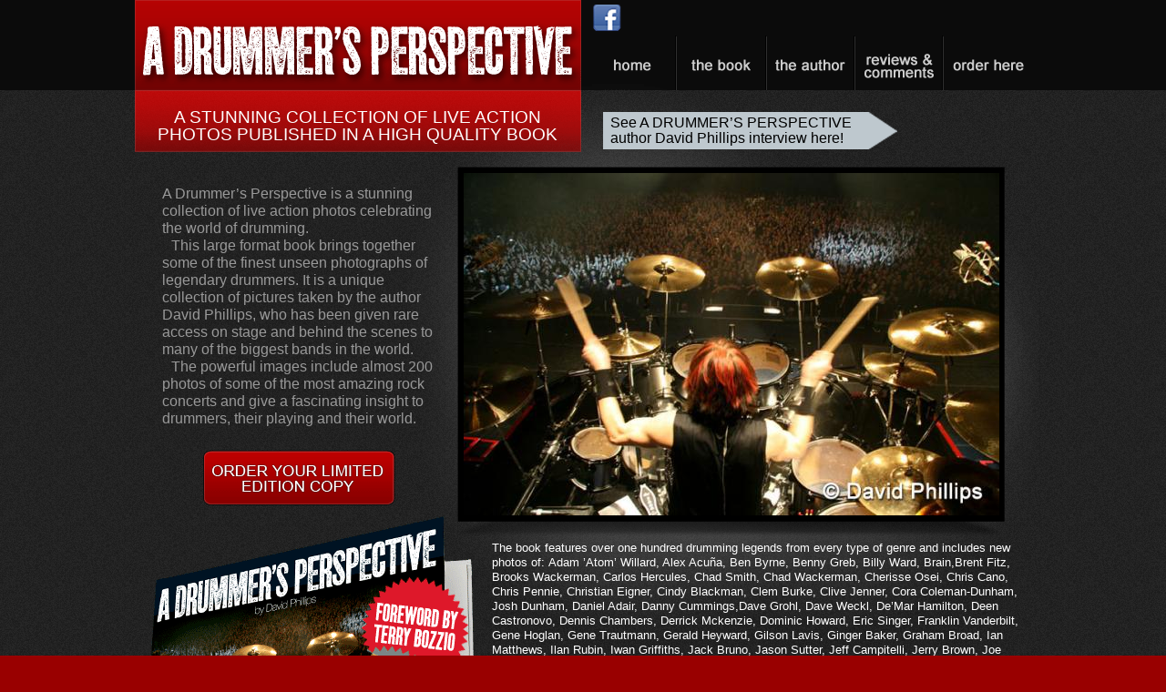

--- FILE ---
content_type: text/html; charset=UTF-8
request_url: https://music-images.co.uk/'+c+'
body_size: 3087
content:
<!DOCTYPE html>
<html>
<head>
<meta charset="UTF-8" />
<meta name="generator" content="SiteGrinder 3.5.4 s_308 http://www.medialab.com/sitegrinder3" />
<meta name="keywords" content="Adam ’Atom’ Willard, Alex Acuña, Ben Byrne, Benny Greb, Billy Ward, Brain,Brent Fitz, Brooks Wackerman, Carlos Hercules, Chad Smith, Chad Wackerman, Cherisse Osei, Chris Cano, Chris Pennie, Christian Eigner, Cindy Blackman, Clem Burke, Clive Jenner, Cora Coleman-Dunham, Josh Dunham, Daniel Adair, Danny Cummings,Dave Grohl, Dave Weckl, De’Mar Hamilton, Deen Castronovo, Dennis Chambers, Derrick Mckenzie, Dominic Howard, Eric Singer, Franklin Vanderbilt, Gene Hoglan, Gene Trautmann, Gerald Heyward, Gilson Lavis, Ginger Baker, Graham Broad, Ian Matthews, Ilan Rubin, Iwan Griffiths, Jack Bruno, Jason Sutter, Jeff Campitelli, Jerry Brown, Joe Travers, Joey Castillo, Joey Jordison, Johnny Rabb, John Tempesta, Jonny Quinn, Jordan Hastings, Jordan Mancino, Josh Freese, Josh Morgan, Karl Brazil, Kevin Morris, Marco Minnemann, Mark O’Connell, Mark Richardson, Matt Letley, Mike Mangini, Mike Portnoy, Mike Terrana, Mince Fratelli, Mitch Mitchell, Narada Michael Walden, Neil Peart, Nick Hodgson, Nick Mason, Nicko McBrain, Nisan Stewart, Omar Abidi, Omar Hakim, Patrick Keeler, Paul Bostaph, Paul Stewart, Ray Luzier, Mark Schulman, Roger Taylor, Roy Mayorga, The Rev, Ryan Richards, Scott Travis, Sean Kinney, Sean Moore, Manic Street Preachers, Sean Payne, Sola Akingbola, Stephen Perkins, Steve ‘Mo’ Morrison, Steve White, Terry Bozzio, Thomas Lang, Tom English, Tom Meadows, Tony Royster Jnr, Trevor Lawrence Jnr, Troy Miller, Vinny Appice, Will Hunt, Zak Starkey, Zoro"/><meta name="description" content="A  Drummer’s Perspective is a stunning collection of live action photos celebrating the world of drumming. This large format book brings together some of the finest unseen photographs of over hundred legendary drummers. It is a unique collection of pictures brought together by the author David Phillips, who has been given rare access on stage and behind the scenes to many of the biggest bands in the world.The powerful images include almost 200 photos of some of the most amazing rock concerts and give a fascinating insight to drummers, their playing and their world. "/>
<link rel="stylesheet" type="text/css" media="screen, print, projection"  href="sg_reset.css" />
<link rel="stylesheet" type="text/css" media="screen, print, projection"  href="drag_system.css" />
<!-- -->
<link rel="stylesheet" type="text/css" media="screen, print, projection"  href="a-drummers-perspective_common.css" />
<link rel="stylesheet" type="text/css" media="screen, print, projection"  href="a-drummers-perspective_common_textstyles.css" />
<!-- -->
<!--  -->
 <script type="text/javascript" src="sg_jscripts/jquery_1.5.2_min.js"></script>
 <script type="text/javascript" src="sg_jscripts/jquery.scrollTo-1.4.2-min.js"></script>
 <script type="text/javascript">var $ml = jQuery.noConflict();</script>
 <script type="text/javascript">
  $ml(window).load(function () { $ml(".smooth_scrolling").click(function(evt){ evt.preventDefault();  $ml.scrollTo(this.hash, 800, {offset:{left:-230}}); })});
 </script>

<link rel="stylesheet" type="text/css" media="screen, print, projection"  href="home.css"/>
<link rel="stylesheet" type="text/css" media="screen, print, projection"  href="home_textstyles.css" />
<!-- -->
<link rel="stylesheet" type="text/css" href="a-drummers-perspectivebstyles.css" media="screen, print, projection"/>
<!-- -->

 <script type="text/javascript"  src="sg_jscripts/Tween.js"></script>




<script type="text/javascript" src="sg_jscripts/docent.js"></script>
<!--  -->
<!--  -->
<!--  -->
<!--  -->
<!--  -->
<!--  -->
<!--  -->
<!--  -->
<!--  --><title>A Drummers Perspective | Photos of the best Drummers in the World</title><!--  -->
<!-- --><script type="text/javascript" src="sg_jscripts/gallery_plugins/sg_animcss_picturebox.js"></script>
<!-- -->
<!--  -->
</head>
<body>
 <div id="page_div">
  <div class="full_width" id="headerbackgroundcolor">
   <div class="container_div">
  <div id="redpaneltop" class=""></div>
  <div id="facebookbutton"><a onfocus="blur()"  href="http://www.facebook.com/ADrummersPerspective" onclick="target='_blank';" title="Facebook"></a></div>
  <div id="i986adrummersperspective" class=""></div>
  <div id="divhighlightblackcopy" class=""></div>
  <div id="divhighlightblackcopy3" class=""></div>
  <div id="divhighlightblackcopy5" class=""></div>
  <div id="divhighlightblackcopy4" class=""></div>
  <div id="divhighlightwhitecopy" class=""></div>
  <div id="divhighlightwhitecopy3" class=""></div>
  <div id="divhighlightwhitecopy5" class=""></div>
  <div id="divhighlightwhitecopy4" class=""></div>
  <div id="reviewsbutton"><a onfocus="blur()"  href="reviews.php" class="nm" title="reviews"></a></div>
  <div id="homebutton"><a onfocus="blur()"  href="index.php" class="nm" title="home"></a></div>
  <div id="i1085thebookbutton"><a onfocus="blur()"  href="the-book.php" class="nm" title="The Book"></a></div>
  <div id="theauthorbutton"><a onfocus="blur()"  href="the-author.php" class="nm" title="The Author"></a></div>
  <div id="orderbutton"><a onfocus="blur()"  href="http://www.music-images.co.uk/order.php" title="order"></a></div>
   </div><!-- /Header container_div -->
  </div><!-- /headerbackgroundcolor:full_width -->

  <div class="full_width" id="page_content">
   <div class="container_div">
  <div id="redpanelbottom" class=""></div>
  <div id="introtext" class="introtext text_link ">
<!--  --> <p>A stunning collection of live action photos published in a high quality book</p>
<!--  -->
  </div>
  <div id="vectorsmartobject" class=""></div>
  <div id="interviewbutton" class="text_button c_b"><a  href="the-author.php" class="nm" onfocus="blur()">See A DRUMMER’S PERSPECTIVE <br />author David Phillips interview here!</a></div>
     <div class="flow">
    <div id="homecolumn" class=" ds_left">
      <div class="flow">
     <div class="ds_group">
      <div id="exclusivedrummingphotoste" class="exclusivedrummingphotoste text_link ">
<!--  --> <p  style="text-indent:0px;">A  Drummer’s Perspective is a stunning collection of live action photos celebrating the world of drumming. </p>
 <p>This large format book brings together some of the finest unseen photographs of legendary drummers. It is a unique collection of pictures taken by the author David Phillips, who has been given rare access on stage and behind the scenes to many of the biggest bands in the world.</p>
 <p>The powerful images include almost 200 photos of some of the most amazing rock concerts and give a fascinating insight to drummers, their playing and their world. </p>
 <!--  -->
      </div>
      <div id="i1032orderyourcopybutton"><a onfocus="blur()"  href="http://www.music-images.co.uk/order.php" title="Order Your Copy"></a></div>
      <div class="ds_row">
       <div class="ds_shim">&nbsp;</div>
       <div id="i1029adrummersperspectivebook" class="ds_left"></div>
       <div id="drumminglegendstext" class="drumminglegendstext text_link  ds_left">
<!--  --> <p>The book features over one hundred drumming legends from every type of genre and includes new photos of: <span  style="font-family:Arial-BoldMT, Arial, Helvetica, sans-serif;">Adam ’Atom’ Willard, Alex Acuña, Ben Byrne, Benny Greb, Billy Ward, Brain,Brent Fitz, Brooks Wackerman, Carlos Hercules, Chad Smith, Chad Wackerman, Cherisse Osei, Chris Cano, Chris Pennie, Christian Eigner, Cindy Blackman, Clem Burke, Clive Jenner, Cora Coleman-Dunham, Josh Dunham, Daniel Adair, Danny Cummings,Dave Grohl, Dave Weckl, De’Mar Hamilton, Deen Castronovo, Dennis Chambers, Derrick Mckenzie, Dominic Howard, Eric Singer, Franklin Vanderbilt, Gene Hoglan, Gene Trautmann, Gerald Heyward, Gilson Lavis, Ginger Baker, Graham Broad, Ian Matthews, Ilan Rubin, Iwan Griffiths, Jack Bruno, Jason Sutter, Jeff Campitelli, Jerry Brown, Joe Travers, Joey Castillo, Joey Jordison, Johnny Rabb, John Tempesta, Jonny Quinn, Jordan Hastings, Jordan Mancino, Josh Freese, Josh Morgan, Karl Brazil, Kevin Morris, Marco Minnemann, Mark O’Connell, Mark Richardson, Matt Letley, Mike Mangini, Mike Portnoy, Mike Terrana, Mince Fratelli, Mitch Mitchell, Narada Michael Walden, Neil Peart, Nick Hodgson, Nick Mason, Nicko McBrain, Nisan Stewart, Omar Abidi, Omar Hakim, Patrick Keeler, Paul Bostaph, Paul Stewart, Ray Luzier, Mark Schulman, Roger Taylor, Roy Mayorga, The Rev, Ryan Richards, Scott Travis, Sean Kinney, Sean Moore, Manic Street Preachers, Sean Payne, Sola Akingbola, Stephen Perkins, Steve ‘Mo’ Morrison, Steve White, Terry Bozzio, Thomas Lang, Tom English, Tom Meadows, Tony Royster Jnr, Trevor Lawrence Jnr, Troy Miller, Vinny Appice, Will Hunt, Zak Starkey, Zoro</span></p>
<!--  -->
       </div>
        <div class="ds_shim">&nbsp;</div>
       </div>
     </div>
      </div><!--/flow-->
      <div class="col_bg">
        <div id="shape5" class=""></div>
        <div id="lightcopy4"></div>
        <div id="mipicturebox" class=""><!-- --><noscript><a href="?idx=1"><img src="sg_home_content/mi/picturebox/1.jpg" alt="" /></a></noscript><!--  --></div>
      </div><!-- /col_bg -->
    </div><!-- /homecolumn -->
     </div><!--/flow-->
    <div id="clear_footer"></div>
   </div><!-- /home container_div -->
  </div><!-- /page_content:full_width -->
 </div><!-- /page_div -->

  <div class="full_width" id="footer_div">
   <div class="container_div">
  <div id="i1796adrummersperspective" class=""></div>
  <div id="armarketingbutton"><a onfocus="blur()"  href="http://www.armarketing.co.uk" title="A&amp;R Marketing"></a></div>
  <div id="armarketinglimitedemailin" class="armarketinglimitedemailin text_link ">
<!--  --> <p>A &amp; R Marketing Limited</p>
 <p>Email: <a href="mailto:info@armarketing.co.uk">info@armarketing.co.uk</a></p>
<!--  -->
  </div>
   </div><!-- /footer container_div -->
  </div><!-- /footer_div:full_width -->

<script  type="text/javascript">
 var mi_d;
 $ml(function () {mi_d = new com.medialab.sg.gallery1.docent("sg_home_content/mi/gallery.xml", "mi_d");});
</script>
<!--  -->
<!--  -->
</body>
</html>

--- FILE ---
content_type: text/css
request_url: https://music-images.co.uk/drag_system.css
body_size: 634
content:


.ds_moveable > * { cursor: move; }
.ds_moveable { clear:both; }
.ds_group{ }
.ds_row{ clear:both; }
.ds_row > * {margin-top:0px; margin-bottom: 0px;}
.ds_group >  * { margin-top:0px; margin-bottom: 0px; }
.ds_shim { margin-top:0px; clear:both; font-size:0px; line-height:0px; height:0px;}
.ds_left{ float:left; clear:none;   }
.ds_right{ float:right; clear:none; }

/*debug*/
/*.ds_shim { border: 1px dotted blue; } */
/* .ds_moveable {background-color:rgba(200,100,100,.5);} */

/* initialize */
.ds_parent > * { margin:0px; margin-top:10px;}
.ds_moveable > * { margin: 0px; }
.ds_moveable > input { border:0; }

/* play */
/* .ds_moveable > b, .ds_moveable > i, .ds_moveable > span { display:block; } */

--- FILE ---
content_type: text/css
request_url: https://music-images.co.uk/a-drummers-perspective_common.css
body_size: 21718
content:
#i1325extraphotodetailhovershow > div:first-child,
#i1192mainphotodetailhovershow > div:first-child,
#i1188drummerdetailhovershow > div:first-child,
#i1286showdetailhovershow > div:first-child,
#i1322drummerdetailhovershow > div:first-child,
#i1287extradetailhovershow > div:first-child,
#i1190extradetailhovershow > div:first-child,
#i1285drummerdetailhovershow > div:first-child,
#i1326mainphotodetailhovershow > div:first-child,
#i1288extraphotodetailhovershow > div:first-child,
#i1191extraphotodetailhovershow > div:first-child,
#i1323showdetailhovershow > div:first-child,
#i1189showdetailhovershow > div:first-child,
#i1324extradetailhovershow > div:first-child,
#i1289mainphotodetailhovershow > div:first-child  {
   top: 0px;
   left: 0px;
   padding: 0px;
   margin: 0px;
   position: relative;
   display: block;
   width: 22px;
   height: 22px;
   background-repeat: no-repeat;
}

#i1189showdetailhovershow,
#i1285drummerdetailhovershow,
#i1326mainphotodetailhovershow,
#i1192mainphotodetailhovershow,
#i1190extradetailhovershow,
#i1188drummerdetailhovershow,
#i1287extradetailhovershow,
#i1322drummerdetailhovershow,
#i1289mainphotodetailhovershow,
#i1191extraphotodetailhovershow,
#i1288extraphotodetailhovershow,
#i1325extraphotodetailhovershow,
#i1286showdetailhovershow,
#i1324extradetailhovershow,
#i1323showdetailhovershow  {
   overflow: hidden;
   position: absolute;
   left: 663px;
   z-index: 3;
   width: 22px;
   height: 22px;
   display: none;
   margin-left: 0px;
   margin-top: 0px;
}

#i1333mainphotodetailbutton a,
#i1327showdetailbutton a,
#i1195extradetailbutton a,
#i1304showdetailbutton a,
#i1331extraphotodetailbutton a,
#i1296mainphotodetailbutton a,
#i1186drummerdetailbutton a,
#i1197extraphotodetailbutton a,
#i1386showdetailbutton a,
#i1320drummerdetailbutton a,
#i1283drummerdetailbutton a,
#i1199mainphotodetailbutton a,
#i1329extradetailbutton a,
#i1294extraphotodetailbutton a,
#i1292extradetailbutton a  {
   background-repeat: no-repeat;
   display: block;
   height: 30px;
   width: 30px;
   font-size: 30px;
   line-height: 30px;
}

#i1327showdetailbutton,
#i1304showdetailbutton,
#i1197extraphotodetailbutton,
#i1292extradetailbutton,
#i1333mainphotodetailbutton,
#i1329extradetailbutton,
#i1294extraphotodetailbutton,
#i1320drummerdetailbutton,
#i1386showdetailbutton,
#i1195extradetailbutton,
#i1186drummerdetailbutton,
#i1296mainphotodetailbutton,
#i1199mainphotodetailbutton,
#i1283drummerdetailbutton,
#i1331extraphotodetailbutton  {
   position: absolute;
   z-index: 4;
   width: 30px;
   height: 30px;
   margin-left: 0px;
   margin-top: 0px;
}

#theauthorbutton a.nmh,
#reviewsbutton a.nmh,
#i1085thebookbutton a:hover,
#homebutton a.nmh,
#orderbutton a.nmh,
#homebutton a:hover,
#orderbutton a:hover,
#theauthorbutton a:hover,
#i1085thebookbutton a.nmh,
#reviewsbutton a:hover  {
   background-position: -87px 0%;
}

#i1183extraphotodetail,
#i1181extradetail,
#i1278extradetail,
#i1317extraphotodetail,
#i1279mainphotodetail,
#i1316mainphotodetail,
#i1280extraphotodetail,
#i1182mainphotodetail,
#i1315extradetail  {
   position: absolute;
   left: 692px;
   z-index: 3;
   width: 306px;
   margin-left: 0px;
   margin-top: 0px;
}

#i1392clicktoviewmikeportnoyspr,
#i1389clicktoviewdavegrohlsprea,
#i1390clicktoviewdavegrohlsprea,
#i1388clicktoviewvinnyappicespr,
#i1393clicktoviewvinnyappicespr,
#i1391clicktoviewmikeportnoyspr  {
   position: absolute;
   left: 418px;
   z-index: 3;
   width: 223px;
   margin-left: 0px;
   margin-top: 0px;
}

#i1203orderyourcopybutton a,
#orderyourcopybuttoncopy a,
#i1382orderyourcopybutton a,
#i1032orderyourcopybutton a,
#i1299orderyourcopybutton a,
#i1336orderyourcopybutton a  {
   background-repeat: no-repeat;
   display: block;
   height: 61px;
   width: 211px;
   font-size: 61px;
   line-height: 61px;
}

#i1185drummerdetail,
#i1282drummerdetail,
#i1281showdetail,
#i1319drummerdetail,
#i1318showdetail,
#i1184showdetail  {
   position: absolute;
   left: 692px;
   z-index: 3;
   width: 324px;
   margin-left: 0px;
   margin-top: 0px;
}

#i1299orderyourcopybutton,
#i1336orderyourcopybutton,
#i1203orderyourcopybutton,
#i1382orderyourcopybutton  {
   position: absolute;
   left: 556px;
   z-index: 3;
   width: 211px;
   height: 61px;
   margin-left: 0px;
   margin-top: 0px;
}

#divhighlightblackcopy4,
#divhighlightblackcopy,
#divhighlightblackcopy3,
#divhighlightblackcopy5  {
   background: url(sg_home_media/divhighlightblackcopy.gif) no-repeat;
   position: absolute;
   top: 39px;
   z-index: 4;
   width: 1px;
   height: 60px;
   margin-left: 0px;
   margin-top: 0px;
}

#divhighlightwhitecopy3,
#divhighlightwhitecopy,
#divhighlightwhitecopy5,
#divhighlightwhitecopy4  {
   background: url(sg_home_media/divhighlightwhitecopy.gif) no-repeat;
   position: absolute;
   top: 40px;
   z-index: 3;
   width: 2px;
   height: 59px;
   margin-left: 0px;
   margin-top: 0px;
}

#i1085thebookbutton a,
#homebutton a,
#reviewsbutton a,
#orderbutton a,
#theauthorbutton a  {
   background-repeat: no-repeat;
   display: block;
   height: 56px;
   width: 87px;
   font-size: 56px;
   line-height: 56px;
}

#i1176vinnyappicebutton,
#i1274vinnyappicebutton,
#i1273thebookbutton,
#i1311thebookbutton  {
   position: absolute;
   left: 390px;
   z-index: 3;
   width: 251px;
   margin-left: 0px;
   margin-top: 0px;
}

#i1085thebookbutton,
#orderbutton,
#theauthorbutton,
#reviewsbutton,
#homebutton  {
   position: absolute;
   top: 43px;
   z-index: 3;
   width: 87px;
   height: 56px;
   margin-left: 0px;
   margin-top: 0px;
}

#i1169aboutthebooktext,
#i1301aboutthebooktext,
#i1338aboutthebooktext  {
   margin: 11px 0px 11px 9px;
   width: 352px;
   top: 0px;
   left: 0px;
   position: relative;
}

#i1202examplestext,
#i1302examplestext,
#i1339examplestext  {
   position: absolute;
   left: 391px;
   top: 94px;
   z-index: 3;
   width: 600px;
   margin-left: 0px;
   margin-top: 0px;
}

#armarketingbutton a.nmh,
#armarketingbutton a:hover  {
   background-position: -41px 0%;
}

#i1341mikeportnoybutton a,
#i1178mikeportnoybutton a  {
   background-repeat: no-repeat;
   display: block;
   height: 104px;
   width: 249px;
   font-size: 104px;
   line-height: 104px;
}

#i1274vinnyappicebutton a,
#i1176vinnyappicebutton a  {
   background-repeat: no-repeat;
   display: block;
   height: 105px;
   width: 251px;
   font-size: 105px;
   line-height: 105px;
}

.footer_div_bkg,
.headerbackgroundcolor_bkg,
.page_content_bkg  {
   position: absolute;
   width: 1000px;
   left: 0px;
   top: 0px;
   display: block;
   z-index: 1;
}

#i1288extraphotodetailhovershow > div:first-child  {
   background-image: url(sg_mike-portnoy_media/d1288extraphotodetailhovers.gif);
}

#i1191extraphotodetailhovershow > div:first-child  {
   background-image: url(sg_the-book_media/d1191extraphotodetailhovers.gif);
}

#i1325extraphotodetailhovershow > div:first-child  {
   background-image: url(sg_vinny-appice_media/d1325extraphotodetailhovers.gif);
}

#i1192mainphotodetailhovershow > div:first-child  {
   background-image: url(sg_the-book_media/d1192mainphotodetailhoversh.gif);
}

#i1289mainphotodetailhovershow > div:first-child  {
   background-image: url(sg_mike-portnoy_media/d1289mainphotodetailhoversh.gif);
}

#i1341mikeportnoybutton,
#i1178mikeportnoybutton  {
   position: absolute;
   left: 391px;
   z-index: 3;
   width: 249px;
   height: 104px;
   margin-left: 0px;
   margin-top: 0px;
}

#i1309vinnyappice,
#davegrohl,
#i1272mikeportnoy  {
   position: absolute;
   left: 391px;
   z-index: 3;
   width: 601px;
   height: 250px;
   margin-left: 0px;
   margin-top: 0px;
   background-repeat: no-repeat;
}

#i1326mainphotodetailhovershow > div:first-child  {
   background-image: url(sg_vinny-appice_media/d1326mainphotodetailhoversh.gif);
}

#i1188drummerdetailhovershow > div:first-child  {
   background-image: url(sg_the-book_media/d1188drummerdetailhovershow.gif);
}

#i1322drummerdetailhovershow > div:first-child  {
   background-image: url(sg_vinny-appice_media/d1322drummerdetailhovershow.gif);
}

#i1285drummerdetailhovershow > div:first-child  {
   background-image: url(sg_mike-portnoy_media/d1285drummerdetailhovershow.gif);
}

#facebookbutton a.nmh,
#facebookbutton a:hover  {
   background-position: -32px 0%;
}

#i1287extradetailhovershow > div:first-child  {
   background-image: url(sg_the-book_media/d1188drummerdetailhovershow.gif);
}

#i1311thebookbutton a,
#i1273thebookbutton a  {
   background-repeat: no-repeat;
   display: block;
   height: 104px;
   width: 251px;
   font-size: 104px;
   line-height: 104px;
}

#i1190extradetailhovershow > div:first-child  {
   background-image: url(sg_the-book_media/d1190extradetailhovershow.gif);
}

#i1324extradetailhovershow > div:first-child  {
   background-image: url(sg_vinny-appice_media/d1324extradetailhovershow.gif);
}

#i1323showdetailhovershow > div:first-child  {
   background-image: url(sg_vinny-appice_media/d1323showdetailhovershow.gif);
}

#i1189showdetailhovershow > div:first-child  {
   background-image: url(sg_the-book_media/d1189showdetailhovershow.gif);
}

#i1286showdetailhovershow > div:first-child  {
   background-image: url(sg_mike-portnoy_media/d1286showdetailhovershow.gif);
}

#exclusivedrummingphotoste,
#idrumembed  {
   top: 0px;
   left: 0px;
   position: relative;
   margin-right: 0px;
   margin-top: 24px;
   margin-bottom: 0px;
}

#i1392clicktoviewmikeportnoyspr  {
   top: 553px;
}

#i1390clicktoviewdavegrohlsprea  {
   top: 557px;
}

#i1325extraphotodetailhovershow  {
   top: 569px;
}

#i1288extraphotodetailhovershow  {
   top: 568px;
}

#i1191extraphotodetailhovershow  {
   top: 570px;
}

#i1391clicktoviewmikeportnoyspr  {
   top: 689px;
}

#i1388clicktoviewvinnyappicespr  {
   top: 552px;
}

#i1389clicktoviewdavegrohlsprea  {
   top: 684px;
}

#i1393clicktoviewvinnyappicespr  {
   top: 686px;
}

#i1289mainphotodetailhovershow  {
   top: 658px;
}

#i1294extraphotodetailbutton a  {
   background-image: url(sg_mike-portnoy_media/d1294extraphotodetailbutton.gif);
}

#i1192mainphotodetailhovershow  {
   top: 660px;
}

#i1326mainphotodetailhovershow  {
   top: 659px;
}

#i1197extraphotodetailbutton a  {
   background-image: url(sg_the-book_media/d1197extraphotodetailbutton.gif);
}

#i1331extraphotodetailbutton a  {
   background-image: url(sg_vinny-appice_media/d1331extraphotodetailbutton.gif);
}

#i1199mainphotodetailbutton a  {
   background-image: url(sg_the-book_media/d1199mainphotodetailbutton.gif);
}

#i1296mainphotodetailbutton a  {
   background-image: url(sg_mike-portnoy_media/d1296mainphotodetailbutton.gif);
}

#i1333mainphotodetailbutton a  {
   background-image: url(sg_vinny-appice_media/d1333mainphotodetailbutton.gif);
}

#i1285drummerdetailhovershow  {
   top: 443px;
}

#i1331extraphotodetailbutton  {
   top: 208px;
   left: 533px;
}

#i1294extraphotodetailbutton  {
   top: 188px;
   left: 823px;
}

#i1197extraphotodetailbutton  {
   top: 198px;
   left: 507px;
}

#i1188drummerdetailhovershow  {
   top: 445px;
}

#i1322drummerdetailhovershow  {
   top: 444px;
}

#i1296mainphotodetailbutton  {
   top: 192px;
   left: 585px;
}

#i1299orderyourcopybutton a  {
   background-image: url(sg_mike-portnoy_media/d1299orderyourcopybutton.gif);
}

#homecolumn,
#reviewscolumn  {
   margin-bottom: 0px;
   margin-right: 0px;
   margin-left: 7px;
   position: relative;
   left: 0px;
   top: 0px;
   width: 987px;
}

#i1336orderyourcopybutton a  {
   background-image: url(sg_vinny-appice_media/d1336orderyourcopybutton.gif);
}

#i1382orderyourcopybutton a  {
   background-image: url(sg_the-author_media/d1382orderyourcopybutton.gif);
}

#i1333mainphotodetailbutton  {
   top: 200px;
   left: 735px;
}

#i1320drummerdetailbutton a  {
   background-image: url(sg_vinny-appice_media/d1320drummerdetailbutton.gif);
}

#i1283drummerdetailbutton a  {
   background-image: url(sg_mike-portnoy_media/d1283drummerdetailbutton.gif);
}

#i1032orderyourcopybutton a  {
   background-image: url(sg_home_media/d1032orderyourcopybutton.gif);
}

#i1203orderyourcopybutton a  {
   background-image: url(sg_the-book_media/d1203orderyourcopybutton.gif);
}

#i1186drummerdetailbutton a  {
   background-image: url(sg_the-book_media/d1186drummerdetailbutton.gif);
}

#i1199mainphotodetailbutton  {
   top: 386px;
   left: 662px;
}

#i1287extradetailhovershow  {
   top: 519px;
}

#orderyourcopybuttoncopy a  {
   background-image: url(sg_reviews_media/orderyourcopybuttoncopy.gif);
}

#i1190extradetailhovershow  {
   top: 521px;
}

#i1324extradetailhovershow  {
   top: 520px;
}

#exclusivedrummingphotoste  {
   margin-left: 31px;
   width: 309px;
}

#i1796adrummersperspective  {
   background: url(sg_the-book_media/d1796adrummersperspective.gif) no-repeat;
   position: absolute;
   left: 284px;
   top: 26px;
   z-index: 3;
   width: 683px;
   height: 79px;
   margin-left: 0px;
   margin-top: 0px;
}

#armarketinglimitedemailin  {
   position: absolute;
   left: 81px;
   top: 27px;
   z-index: 3;
   width: 182px;
   margin-left: 0px;
   margin-top: 0px;
}

#i1329extradetailbutton a  {
   background-image: url(sg_vinny-appice_media/d1329extradetailbutton.gif);
}

#i986adrummersperspective  {
   background: url(sg_home_media/d986adrummersperspective.gif) no-repeat;
   position: absolute;
   left: 11px;
   top: 24px;
   z-index: 5;
   width: 489px;
   height: 72px;
   margin-left: 0px;
   margin-top: 0px;
}

#i1299orderyourcopybutton  {
   top: 719px;
}

#i1382orderyourcopybutton  {
   top: 411px;
   left: 138px;
}

#i1341mikeportnoybutton a  {
   background-image: url(sg_vinny-appice_media/d1341mikeportnoybutton.gif);
}

#i1292extradetailbutton a  {
   background-image: url(sg_mike-portnoy_media/d1292extradetailbutton.gif);
}

#i1189showdetailhovershow  {
   top: 480px;
}

#i1336orderyourcopybutton  {
   top: 717px;
}

#i1203orderyourcopybutton  {
   top: 721px;
}

#i1274vinnyappicebutton a  {
   background-image: url(sg_mike-portnoy_media/d1274vinnyappicebutton.gif);
}

#i1186drummerdetailbutton  {
   top: 278px;
   left: 378px;
}

#i1178mikeportnoybutton a  {
   background-image: url(sg_the-book_media/d1178mikeportnoybutton.gif);
}

#i1323showdetailhovershow  {
   top: 479px;
}

#i1320drummerdetailbutton  {
   top: 345px;
   left: 517px;
}

#i1176vinnyappicebutton a  {
   background-image: url(sg_the-book_media/d1176vinnyappicebutton.gif);
}

#i1286showdetailhovershow  {
   top: 478px;
}

#i1283drummerdetailbutton  {
   top: 352px;
   left: 729px;
}

#i1195extradetailbutton a  {
   background-image: url(sg_the-book_media/d1195extradetailbutton.gif);
}

#i1386showdetailbutton a  {
   background-image: url(sg_the-book_media/d1386showdetailbutton.gif);
}

#i1304showdetailbutton a  {
   background-image: url(sg_mike-portnoy_media/d1304showdetailbutton.gif);
}

#i1327showdetailbutton a  {
   background-image: url(sg_vinny-appice_media/d1327showdetailbutton.gif);
}

#i1329extradetailbutton  {
   top: 336px;
   left: 657px;
}

#i1176vinnyappicebutton  {
   height: 105px;
   top: 575px;
}

#divhighlightblackcopy5  {
   left: 797px;
}

#i1178mikeportnoybutton  {
   top: 443px;
}

#i1292extradetailbutton  {
   top: 225px;
   left: 762px;
}

#i1341mikeportnoybutton  {
   top: 579px;
}

#divhighlightblackcopy3  {
   left: 700px;
}

#divhighlightwhitecopy4  {
   left: 894px;
}

#divhighlightblackcopy4  {
   left: 894px;
}

#divhighlightwhitecopy3  {
   left: 700px;
   background-image: url(sg_home_media/divhighlightwhitecopy3.gif);
}

#divhighlightwhitecopy5  {
   left: 797px;
}

#i1195extradetailbutton  {
   top: 377px;
   left: 443px;
}

#i1274vinnyappicebutton  {
   height: 105px;
   top: 444px;
}

#i1304showdetailbutton  {
   top: 384px;
   left: 806px;
}

#i1280extraphotodetail  {
   top: 569px;
}

#divhighlightblackcopy  {
   left: 601px;
}

#headerbackgroundcolor  {
   background-color: #0B0B0B;
   height: 99px;
}

#i1327showdetailbutton  {
   top: 387px;
   left: 576px;
}

#divhighlightwhitecopy  {
   left: 601px;
}

#i1183extraphotodetail  {
   top: 571px;
}

#i1386showdetailbutton  {
   top: 312px;
   left: 451px;
}

#i1317extraphotodetail  {
   top: 570px;
}

#i1273thebookbutton a  {
   background-image: url(sg_mike-portnoy_media/d1273thebookbutton.gif);
}

#i1085thebookbutton a  {
   background-image: url(sg_home_media/d1085thebookbutton.gif);
}

#i1279mainphotodetail  {
   top: 659px;
}

#i1311thebookbutton a  {
   background-image: url(sg_vinny-appice_media/d1311thebookbutton.gif);
}

#i1316mainphotodetail  {
   top: 660px;
}

#i1182mainphotodetail  {
   top: 661px;
}

#armarketingbutton a  {
   background: url(sg_the-book_media/armarketingbutton.gif) no-repeat;
   display: block;
   height: 26px;
   width: 41px;
   font-size: 26px;
   line-height: 26px;
}

#i1319drummerdetail  {
   top: 448px;
}

#i1085thebookbutton  {
   left: 609px;
}

#i1185drummerdetail  {
   top: 449px;
}

#i1282drummerdetail  {
   top: 447px;
}

#i1311thebookbutton  {
   height: 104px;
   top: 448px;
}

#i1273thebookbutton  {
   height: 104px;
   top: 575px;
}

#armarketingbutton  {
   position: absolute;
   left: 28px;
   top: 30px;
   z-index: 3;
   width: 41px;
   height: 26px;
   margin-left: 0px;
   margin-top: 0px;
}

#theauthorbutton a  {
   background-image: url(sg_home_media/theauthorbutton.gif);
}

#i1309vinnyappice  {
   background-image: url(sg_vinny-appice_media/d1309vinnyappice.gif);
   top: 174px;
}

#i1181extradetail  {
   top: 520px;
}

#facebookbutton a  {
   background: url(sg_home_media/facebookbutton.gif) no-repeat;
   display: block;
   height: 32px;
   width: 32px;
   font-size: 32px;
   line-height: 32px;
}

#i1315extradetail  {
   top: 519px;
}

#i1272mikeportnoy  {
   background-image: url(sg_mike-portnoy_media/d1272mikeportnoy.gif);
   top: 173px;
}

#i1278extradetail  {
   top: 518px;
}

#i1184showdetail  {
   top: 484px;
}

#reviewsbutton a  {
   background-image: url(sg_home_media/reviewsbutton.gif);
}

#theauthorbutton  {
   left: 707px;
}

#i1318showdetail  {
   top: 483px;
}

#i1281showdetail  {
   top: 482px;
}

#redpanelbottom  {
   background: url(sg_the-author_media/redpanelbottom.gif) no-repeat;
   position: absolute;
   left: 8px;
   top: 0px;
   z-index: 3;
   width: 490px;
   height: 68px;
   margin-left: 0px;
   margin-top: 0px;
}

#facebookbutton  {
   position: absolute;
   left: 511px;
   top: 5px;
   z-index: 3;
   width: 32px;
   height: 32px;
   margin-left: 0px;
   margin-top: 0px;
}

#reviewsbutton  {
   left: 804px;
}

#reviewscolumn  {
   min-height: 726px;
   margin-top: 82px;
}

#orderbutton a  {
   background-image: url(sg_home_media/orderbutton.gif);
}

#homebutton a  {
   background-image: url(sg_home_media/homebutton.gif);
}

#page_content  {
   min-height: 815px;
}

#clear_footer  {
   height: 186px;
   clear: both;
}

#orderbutton  {
   left: 902px;
}

#redpaneltop  {
   background: url(sg_the-author_media/redpaneltop.gif) no-repeat;
   position: absolute;
   left: 8px;
   top: 0px;
   z-index: 4;
   width: 490px;
   height: 100px;
   margin-left: 0px;
   margin-top: 0px;
}

#bookcolumn  {
   margin: 83px 0px 0px 9px;
   position: relative;
   left: 0px;
   top: 0px;
   width: 368px;
   min-height: 732px;
}

#footer_div  {
   background: transparent url(sg_home_media/footerbackground.gif) center top repeat-x;
   background-attachment: scroll;
   height: 186px;
   clear: both;
}

#homecolumn  {
   min-height: 730px;
   margin-top: 80px;
}

#idrumembed  {
   margin-left: 23px;
   width: 424px;
}

#homebutton  {
   left: 511px;
}

#davegrohl  {
   background-image: url(sg_the-book_media/davegrohl.gif);
   top: 177px;
}

#introtext  {
   position: absolute;
   left: 24px;
   top: 20px;
   z-index: 4;
   width: 456px;
   margin-left: 0px;
   margin-top: 0px;
}

#page_div  {
   min-height: 100%;
   margin-bottom: -186px;
   position: relative;
}

.container_div  {
   margin: 0px auto 0px auto;
   width: 1000px;
   position: relative;
}

.spacing_div  {
   height: 0px;
   min-height: 0px;
}

*:focus  {
   outline-style: none;
}

.full_width  {
   min-width: 1000px;
   margin: 0px;
   padding: 0px;
   position: relative;
}

.divider  {
   clear: left;
   display: block;
}

.column  {
   padding: 0px;
   margin: 0px;
   float: left;
   position: relative;
   display: inline;
}

.col_bg  {
   position: absolute;
   z-index: 1;
   left: 0px;
   top: 0px;
   width: 100%;
}

.flow  {
   z-index: 2;
   position: relative;
}

a.nm  {
   background-position: 0px 0px;
}

ains  {
   text-decoration: none;
}

html, body  {
   background: #990000 url(sg_home_media/d2367browserbackground.gif) center top repeat;
   background-attachment: scroll;
   height: 100%;
}

body  {
   padding: 0px;
   margin: 0px;
   height: 100%;
   -webkit-text-size-adjust: none;
}



--- FILE ---
content_type: text/css
request_url: https://music-images.co.uk/a-drummers-perspective_common_textstyles.css
body_size: 10194
content:
.i1185drummerdetail li,
.i1338aboutthebooktext p,
.i1318showdetail p,
.i1317extraphotodetail li,
.i1388clicktoviewvinnyappicespr li,
.i1392clicktoviewmikeportnoyspr li,
.i1302examplestext li,
.i1202examplestext li,
.i1181extradetail li,
.abouttheauthortext li,
.i1316mainphotodetail li,
.armarketinglimitedemailin li,
.i1184showdetail li,
.i1317extraphotodetail p,
.i1301aboutthebooktext li,
.i1279mainphotodetail li,
.i1390clicktoviewdavegrohlsprea li,
.i1281showdetail li,
.i1202examplestext p,
.i1302examplestext p,
.i1339examplestext li,
.i1280extraphotodetail li,
.reviewstext li,
.abouttheauthortext p,
.i1183extraphotodetail li,
.i1278extradetail p,
.i1338aboutthebooktext li,
.i1319drummerdetail p,
.i1390clicktoviewdavegrohlsprea p,
.i1169aboutthebooktext p,
.i1393clicktoviewvinnyappicespr p,
.i1315extradetail p,
.i1184showdetail p,
.i1280extraphotodetail p,
.idrumembed li,
.i1389clicktoviewdavegrohlsprea p,
.i1183extraphotodetail p,
.i1391clicktoviewmikeportnoyspr p,
.i1316mainphotodetail p,
.i1282drummerdetail p,
.i1281showdetail p,
.i1339examplestext p,
.drumminglegendstext li,
.i1389clicktoviewdavegrohlsprea li,
.i1319drummerdetail li,
.exclusivedrummingphotoste p,
.i1181extradetail p,
.i1318showdetail li,
.i1185drummerdetail p,
.i1282drummerdetail li,
.i1315extradetail li,
.i1391clicktoviewmikeportnoyspr li,
.i1169aboutthebooktext li,
.i1301aboutthebooktext p,
.i1182mainphotodetail p,
.i1392clicktoviewmikeportnoyspr p,
.i1279mainphotodetail p,
.drumminglegendstext p,
.armarketinglimitedemailin p,
.i1388clicktoviewvinnyappicespr p,
.idrumembed p,
.reviewstext p,
.commentstext p,
.i1393clicktoviewvinnyappicespr li,
.exclusivedrummingphotoste li,
.i1182mainphotodetail li,
.commentstext li,
.i1278extradetail li  {
   padding: 0px;
   margin: 0px;
   text-decoration: none;
   font-variant: normal;
   letter-spacing: 0px;
   font-style: normal;
   font-weight: normal;
   font-family: Arial, Helvetica, sans-serif;
   text-indent: 0px;
   text-align: left;
}

.introtext p a,
.armarketinglimitedemailin p a  {
   display: inline;
}

.i1393clicktoviewvinnyappicespr li  {
   text-align: right;
   font-size: 14px;
   line-height: 17px;
   color: #FF0000;
}

.i1389clicktoviewdavegrohlsprea li  {
   text-align: right;
   font-size: 14px;
   line-height: 17px;
   color: #FF0000;
}

.i1390clicktoviewdavegrohlsprea li  {
   text-align: right;
   font-size: 14px;
   line-height: 17px;
   color: #FF0000;
}

.i1392clicktoviewmikeportnoyspr li  {
   text-align: right;
   font-size: 14px;
   line-height: 17px;
   color: #FF0000;
}

.i1391clicktoviewmikeportnoyspr li  {
   text-align: right;
   font-size: 14px;
   line-height: 17px;
   color: #FF0000;
}

.i1388clicktoviewvinnyappicespr li  {
   text-align: right;
   font-size: 14px;
   line-height: 17px;
   color: #FF0000;
}

.i1391clicktoviewmikeportnoyspr p  {
   text-align: right;
   font-size: 14px;
   line-height: 17px;
   color: #FF0000;
}

.i1390clicktoviewdavegrohlsprea p  {
   text-align: right;
   font-size: 14px;
   line-height: 17px;
   color: #FF0000;
}

.i1388clicktoviewvinnyappicespr p  {
   text-align: right;
   font-size: 14px;
   line-height: 17px;
   color: #FF0000;
}

.i1389clicktoviewdavegrohlsprea p  {
   text-align: right;
   font-size: 14px;
   line-height: 17px;
   color: #FF0000;
}

.i1392clicktoviewmikeportnoyspr p  {
   text-align: right;
   font-size: 14px;
   line-height: 17px;
   color: #FF0000;
}

.i1393clicktoviewvinnyappicespr p  {
   text-align: right;
   font-size: 14px;
   line-height: 17px;
   color: #FF0000;
}

.exclusivedrummingphotoste li  {
   font-size: 16px;
   line-height: 19px;
   color: #999999;
   text-indent: 10px;
}

.armarketinglimitedemailin li  {
   font-size: 12px;
   line-height: 16px;
   color: #FFFFFF;
}

.exclusivedrummingphotoste p  {
   font-size: 16px;
   line-height: 19px;
   color: #999999;
   text-indent: 10px;
}

.armarketinglimitedemailin p  {
   font-size: 12px;
   line-height: 16px;
   color: #FFFFFF;
}

.marcrouve li,
.marcrouve p  {
   font: normal normal 14px/17px Arial, Helvetica, sans-serif;
   padding: 0px;
   margin: 0px;
   color: #CCCCCC;
   text-decoration: none;
   font-variant: normal;
   letter-spacing: 0px;
   text-indent: 15px;
   text-align: right;
}

.introtext li,
.introtext p  {
   font: normal normal 19px/19px Arial-BoldMT, Arial, Helvetica, sans-serif;
   padding: 0px;
   margin: 0px;
   color: #FFFFFF;
   text-decoration: none;
   text-transform: uppercase;
   letter-spacing: 0px;
   text-indent: 0px;
   text-align: center;
}

.i1183extraphotodetail li  {
   font-size: 15px;
   line-height: 18px;
   color: #FFFFFF;
}

.i1280extraphotodetail li  {
   font-size: 15px;
   line-height: 18px;
   color: #FFFFFF;
}

.i1169aboutthebooktext li  {
   color: #999999;
   line-height: 17px;
   font-size: 14px;
}

.i1301aboutthebooktext li  {
   color: #999999;
   line-height: 17px;
   font-size: 14px;
}

.i1317extraphotodetail li  {
   font-size: 15px;
   line-height: 18px;
   color: #FFFFFF;
}

.i1338aboutthebooktext li  {
   color: #999999;
   line-height: 17px;
   font-size: 14px;
}

.i1317extraphotodetail p  {
   font-size: 15px;
   line-height: 18px;
   color: #FFFFFF;
}

.i1279mainphotodetail li  {
   font-size: 15px;
   line-height: 18px;
   color: #FFFFFF;
}

.i1301aboutthebooktext p  {
   color: #999999;
   line-height: 17px;
   font-size: 14px;
}

.i1338aboutthebooktext p  {
   color: #999999;
   line-height: 17px;
   font-size: 14px;
}

.i1183extraphotodetail p  {
   font-size: 15px;
   line-height: 18px;
   color: #FFFFFF;
}

.i1280extraphotodetail p  {
   font-size: 15px;
   line-height: 18px;
   color: #FFFFFF;
}

.i1182mainphotodetail li  {
   font-size: 15px;
   line-height: 18px;
   color: #FFFFFF;
}

.i1169aboutthebooktext p  {
   color: #999999;
   line-height: 17px;
   font-size: 14px;
}

.i1316mainphotodetail li  {
   font-size: 15px;
   line-height: 18px;
   color: #FFFFFF;
}

.drumminglegendstext li  {
   color: #FFFFFF;
   line-height: 16px;
   font-size: 13px;
}

.i1316mainphotodetail p  {
   font-size: 15px;
   line-height: 18px;
   color: #FFFFFF;
}

.i1279mainphotodetail p  {
   font-size: 15px;
   line-height: 18px;
   color: #FFFFFF;
}

.i1182mainphotodetail p  {
   font-size: 15px;
   line-height: 18px;
   color: #FFFFFF;
}

.drumminglegendstext p  {
   color: #FFFFFF;
   line-height: 16px;
   font-size: 13px;
}

.abouttheauthortext li  {
   color: #FFFFFF;
   line-height: 18px;
   font-size: 15px;
}

.i1282drummerdetail li  {
   font-size: 15px;
   line-height: 18px;
   color: #FFFFFF;
}

.i1319drummerdetail li  {
   font-size: 15px;
   line-height: 18px;
   color: #FFFFFF;
}

.i1185drummerdetail li  {
   font-size: 15px;
   line-height: 18px;
   color: #FFFFFF;
}

.i1319drummerdetail p  {
   font-size: 15px;
   line-height: 18px;
   color: #FFFFFF;
}

.i1202examplestext li  {
   color: #FFFFFF;
   line-height: 18px;
   font-size: 15px;
   font-family: Arial-BoldMT, Arial, Helvetica, sans-serif;
}

.i1302examplestext li  {
   color: #FFFFFF;
   line-height: 18px;
   font-size: 15px;
   font-family: Arial-BoldMT, Arial, Helvetica, sans-serif;
}

.i1282drummerdetail p  {
   font-size: 15px;
   line-height: 18px;
   color: #FFFFFF;
}

.i1185drummerdetail p  {
   font-size: 15px;
   line-height: 18px;
   color: #FFFFFF;
}

.abouttheauthortext p  {
   color: #FFFFFF;
   line-height: 18px;
   font-size: 15px;
}

.i1339examplestext li  {
   color: #FFFFFF;
   line-height: 18px;
   font-size: 15px;
   font-family: Arial-BoldMT, Arial, Helvetica, sans-serif;
}

.i1339examplestext p  {
   color: #FFFFFF;
   line-height: 18px;
   font-size: 15px;
   font-family: Arial-BoldMT, Arial, Helvetica, sans-serif;
}

.i1181extradetail li  {
   font-size: 15px;
   line-height: 18px;
   color: #FFFFFF;
}

.i1302examplestext p  {
   color: #FFFFFF;
   line-height: 18px;
   font-size: 15px;
   font-family: Arial-BoldMT, Arial, Helvetica, sans-serif;
}

.i1202examplestext p  {
   color: #FFFFFF;
   line-height: 18px;
   font-size: 15px;
   font-family: Arial-BoldMT, Arial, Helvetica, sans-serif;
}

.i1278extradetail li  {
   font-size: 15px;
   line-height: 18px;
   color: #FFFFFF;
}

.i1315extradetail li  {
   font-size: 15px;
   line-height: 18px;
   color: #FFFFFF;
}

.i1318showdetail li  {
   font-size: 15px;
   line-height: 18px;
   color: #FFFFFF;
}

.i1281showdetail li  {
   font-size: 15px;
   line-height: 18px;
   color: #FFFFFF;
}

.i1184showdetail li  {
   font-size: 15px;
   line-height: 18px;
   color: #FFFFFF;
}

.i1278extradetail p  {
   font-size: 15px;
   line-height: 18px;
   color: #FFFFFF;
}

.i1315extradetail p  {
   font-size: 15px;
   line-height: 18px;
   color: #FFFFFF;
}

.i1181extradetail p  {
   font-size: 15px;
   line-height: 18px;
   color: #FFFFFF;
}

.i1318showdetail p  {
   font-size: 15px;
   line-height: 18px;
   color: #FFFFFF;
}

.i1184showdetail p  {
   font-size: 15px;
   line-height: 18px;
   color: #FFFFFF;
}

.i1281showdetail p  {
   font-size: 15px;
   line-height: 18px;
   color: #FFFFFF;
}

.commentstext li  {
   font-size: 13px;
   line-height: 16px;
   color: #999999;
}

.commentstext p  {
   font-size: 13px;
   line-height: 16px;
   color: #999999;
}

.reviewstext li  {
   font-size: 13px;
   line-height: 16px;
   color: #999999;
}

.idrumembed li  {
   color: #FFFFFF;
   line-height: 17px;
   font-size: 14px;
   font-family: Arial-BoldMT, Arial, Helvetica, sans-serif;
}

.reviewstext p  {
   font-size: 13px;
   line-height: 16px;
   color: #999999;
}

.idrumembed p  {
   color: #FFFFFF;
   line-height: 17px;
   font-size: 14px;
   font-family: Arial-BoldMT, Arial, Helvetica, sans-serif;
}

h4,
h5,
body, p,
h6,
h1,
h2,
h3  {
   font-family: Arial, Helvetica, sans-serif;
}



--- FILE ---
content_type: text/css
request_url: https://music-images.co.uk/home.css
body_size: 2945
content:
#reviewsbutton,
#divhighlightwhitecopy3,
#divhighlightwhitecopy,
#divhighlightwhitecopy4,
#theauthorbutton,
#homebutton,
#divhighlightwhitecopy5,
#orderbutton,
#i1085thebookbutton  {
   z-index: 5;
}

#divhighlightblackcopy3,
#introtext,
#divhighlightblackcopy,
#divhighlightblackcopy4,
#divhighlightblackcopy5  {
   z-index: 6;
}

#i1032orderyourcopybutton a:hover,
#i1032orderyourcopybutton a.nmh  {
   background-position: -211px 0%;
}

#i1029adrummersperspectivebook  {
   background-repeat: no-repeat;
   background-image: url(sg_home_media/d1029adrummersperspectivebo.gif);
   margin-bottom: 17px;
   margin-top: 12px;
   margin-right: 0px;
   margin-left: 9px;
   position: relative;
   left: 0px;
   top: 0px;
   width: 368px;
   height: 319px;
}

#i1796adrummersperspective  {
   background-image: url(sg_home_media/d1796adrummersperspective.gif);
}

#i1032orderyourcopybutton  {
   margin-bottom: 0px;
   margin-top: 25px;
   margin-right: 0px;
   margin-left: 76px;
   position: relative;
   left: 0px;
   top: 0px;
   width: 211px;
   height: 61px;
}

#i986adrummersperspective  {
   z-index: 7;
}

#drumminglegendstext  {
   margin-bottom: 0px;
   margin-top: 39px;
   margin-right: 0px;
   margin-left: 16px;
   position: relative;
   left: 0px;
   top: 0px;
   width: 583px;
}

#armarketingbutton a  {
   background-image: url(sg_home_media/armarketingbutton.gif);
}

#mipicturebox table  {
   height: 100%;
   width: 100%;
}

#vectorsmartobject  {
   background-repeat: no-repeat;
   background-image: url(sg_home_media/vectorsmartobject.gif);
   margin-top: 0px;
   margin-left: 0px;
   height: 41px;
   width: 323px;
   z-index: 5;
   top: 24px;
   left: 522px;
   position: absolute;
}

#interviewbutton  {
   margin-top: 0px;
   margin-left: 0px;
   height: 34px;
   width: 290px;
   z-index: 6;
   top: 27px;
   left: 530px;
   position: absolute;
   text-align: left;
   font-family: Arial-BoldMT, Arial, Helvetica, sans-serif;
   font-size: 16px;
   line-height: 17px;
}

#redpanelbottom  {
   background-image: url(sg_home_media/redpanelbottom.gif);
   z-index: 5;
}

#mipicturebox  {
   margin-top: 0px;
   margin-left: 0px;
   height: 376px;
   width: 588px;
   z-index: 6;
   top: 11px;
   left: 362px;
   position: absolute;
}

#redpaneltop  {
   background-image: url(sg_home_media/redpaneltop.gif);
   z-index: 6;
}

#lightcopy4  {
   background-repeat: no-repeat;
   background-image: url(sg_home_media/lightcopy4.gif);
   margin-top: 0px;
   margin-left: 0px;
   height: 611px;
   width: 695px;
   z-index: 4;
   top: -89px;
   left: 298px;
   position: absolute;
}

#shape5  {
   background-repeat: no-repeat;
   background-image: url(sg_home_media/shape5.gif);
   margin-top: 0px;
   margin-left: 0px;
   height: 390px;
   width: 601px;
   z-index: 5;
   top: 4px;
   left: 355px;
   position: absolute;
}

.c_b a  {
   color: #000000;
}



--- FILE ---
content_type: text/css
request_url: https://music-images.co.uk/home_textstyles.css
body_size: -7
content:
.drumminglegendstext p a,
.exclusivedrummingphotoste p a  {
   display: inline;
}



--- FILE ---
content_type: text/css
request_url: https://music-images.co.uk/a-drummers-perspectivebstyles.css
body_size: 3137
content:
.layergroup_button a { width:100%; display: block;
  text-decoration:none;
  background-color: transparent;
 }

.layergroup_button a:visited {
 }

.layergroup_button a.nmh,
.layergroup_button a.pm,
.layergroup_button a.pmh,
.layergroup_button a:hover {
  font-style: italic;
 }

.layergroup_button a.cm,
.layergroup_button a.cmh,
.layergroup_button a:active {
 }

.layergroup_button li { list-style:none outside;
     margin-right:0px; margin-bottom:0px; }

.vertical_menu a { width:100%; display: block;
  text-decoration:none;
  background-color: transparent;
 }

.vertical_menu a:visited {
 }

.vertical_menu a.nmh,
.vertical_menu a.pm,
.vertical_menu a.pmh,
.vertical_menu a:hover {
  text-decoration: underline;
 }

.vertical_menu a.cm,
.vertical_menu a.cmh,
.vertical_menu a:active {
 }

.vertical_menu li { list-style:none outside;
     margin-right:0px; margin-bottom:0px; }

.horizontal_menu a { width:100%; display: block;
  text-decoration:none;
  background-color: transparent;
 }

.horizontal_menu a:visited {
 }

.horizontal_menu a.nmh,
.horizontal_menu a.pm,
.horizontal_menu a.pmh,
.horizontal_menu a:hover {
  text-decoration: underline;
 }

.horizontal_menu a.cm,
.horizontal_menu a.cmh,
.horizontal_menu a:active {
 }

.horizontal_menu li { list-style:none outside;
     margin-right:0px; margin-bottom:0px; }

.text_link a { width:100%;
  text-decoration:none;
  background-color: transparent;
  color: #CC0000;
 }

.text_link a:visited {
 }

.text_link a.nmh,
.text_link a.pm,
.text_link a.pmh,
.text_link a:hover {
  color: #FF0000;
 }

.text_link a.cm,
.text_link a.cmh,
.text_link a:active {
 }

.text_button a { width:100%; display: block;
  text-decoration:none;
  background-color: transparent;
 }

.text_button a:visited {
 }

.text_button a.nmh,
.text_button a.pm,
.text_button a.pmh,
.text_button a:hover {
  color: #FD011F;
 }

.text_button a.cm,
.text_button a.cmh,
.text_button a:active {
 }

.text_button li { list-style:none outside;
     margin-right:0px; margin-bottom:0px; }

.text_button li:active { list-style:null null; }

.menutree_top > ul > li > a { display:block;
  text-decoration:none;
  background-color: transparent;
 }

.menutree_top > ul > li > a:visited {
 }

.menutree_top > ul > li > a:hover,
.menutree_top > ul > li > a.nmh {
  text-decoration: underline;
 }

.menutree_top > ul > li > a:active,
.menutree_top > ul > li > a.cmh {
 }

.menutree_child .children a { display:block;
  text-decoration:none;
  background-color: transparent;
 }

.menutree_child .children a:visited {
 }

.menutree_child .children a:hover,
.menutree_child .children a.nmh {
  text-decoration: underline;
 }

.menutree_child .children a:active,
.menutree_child .children a.cmh {
 }

.menutree_child .sub-menu a { display:block;
  text-decoration:none;
  background-color: transparent;
 }

.menutree_child .sub-menu a:visited {
 }

.menutree_child .sub-menu a:hover,
.menutree_child .sub-menu a.nmh {
  text-decoration: underline;
 }

.menutree_child .sub-menu a:active,
.menutree_child .sub-menu a.cmh {
 }


.-none- {  }



--- FILE ---
content_type: text/javascript
request_url: https://music-images.co.uk/sg_jscripts/docent.js
body_size: 51343
content:
/**
 *    Copyright (c) 2009-2010, As Is Software, dba Media Lab Inc.
 *    http://www.medialab.com
 */

/*global $ml, $, fc_CookieFix, Image, XMLSerializer, console */

/*
 * 
 *  Initialization process:
 *  	Init all docent stuff
 *  	As necessry, based on xml:
 *  		New picturebox
 *  		New exhibit sheet
 *  		New view sheet
 *  		New panel sheet
 *  		New bigbox
 *  
 *  	Each picbox and sheet will initially select the current 
 *  	view/exb as passed in.  That way only the jscript for that
 *  	component needs to know about its possibly asynchronous
 *  	initialization requirements.
 *  
 */
var com;
if(!com) { com = {}; } else if(typeof(com) != "object") { throw new Error("can't initialize...com is not an object."); }
if(!com.medialab) { com.medialab = {}; } else if(typeof(com.medialab) != "object") { throw new Error("can't initialize...com.medialab is not an object."); }
if(!com.medialab.sg) { com.medialab.sg = {}; }
if (!com.medialab.sg.gallery1) { com.medialab.sg.gallery1 = {};}


com.medialab.sg.gallery1.docent =
function (xmlPathIn, myNameIn) { 
	if (typeof($ml)=='undefined') { $ml = $; }
	var that=this;
	var myName = myNameIn ? myNameIn : "docent";
	var curExhibit = 0; 
	var prevExhibit = -1;
	var exhibitChange = true;
	var curView = 0;
	var prevView = -1;
	var exhibitCount = 0;
	var thumbsheetCount = 0;
	var galleryXMLpath = xmlPathIn;
	var thumbsheet = null;
	var viewsheet = null;
	var viewsheetOptions = null;
	var exhibitsheetOptions = null;
	var pictureboxOptions = null;
	var bigboxOptions = null;
	var panelOptions = null;
	var bigbox = null;
	var picturebox = null;
	var panel = null;
	var xml = null;
	var thumbsheetDirty = false;
	var viewsheetDirty = false;
	var pictureboxDirty = false;
	var urlViewParamName = "view";
	var urlExhibitParamName = "exb";
	var preload = false;  // preload or not
	var preloads = [];  // array of images to preload
	var preloadMax = 50;
	
	var metaHrefs = null;
	var metaChunks = null;
	var metaDelimOpen = "[[";
	var metaDelimClose = "]]";
	var formMetaData = null;
	
	var useConsole = false;
	var debug = false;
	
 	this.sgalert = function(msg) { if (debug) {	alert(msg);	} };
	function sgalert(msg) { that.sgalert(msg); 	}
	
	this.getCurrentExhibit = function () { return curExhibit; };
	this.getCurrentView = function () { return curView; };
	
	this.getExhibitCount = function () { return exhibitCount; };
	
	this.getName = function () { return myName; };
	
	this.getxml = function() {
		return xml;
	};
	
	
	
	this.selectThumb = function (thumbnum, mode, updateThumbsheet) {
		//alert('hi');
		//this.sgalert("Selected thumb (v1)" + thumbnum);
		this.sgconsole("selectthumb. mode: " + mode + " thumbnum: " + thumbnum + ' curexhibit ' + curExhibit);
		if (mode == "exhibit") {
			if (thumbnum != curExhibit) {
				exhibitChange = true;
				prevExhibit = curExhibit;
				curExhibit = thumbnum;
				curView=0;
				prevView=0;
				thumbsheetDirty = updateThumbsheet;
				viewsheetDirty = true;
				pictureboxDirty=true;
				this.sgconsole("About to sync");
				this.sync();
			} else {
				if(panel && panel.goToPanel) {
					panel.goToPanel(thumbnum);
				}
			}
		}
		else {
			if (thumbnum != curView) {
				exhibitChange = false;
				viewsheetDirty=updateThumbsheet;
				pictureboxDirty=true;
				prevView = curView;
				curView = thumbnum;
				this.sync();
			}
		}
//		if(this.getThumbSheetOption(mode,'selectionaction')=='bigbox') {
//			this.openBigbox();
//		}
		return false;
	};
	
//	this.sgalert = function(msg) {	alert("sgalert public"); alert(msg);  	}
	function checkEnvironment () {
		sgalert("DOCENT: checkEnvironment()");
		// check for any required libs, like jquery
		if (!$ml) { return false; }
		return true;
	}
	
	
	this.init = function() {
		/*var urlExbNum = this.getUrlParam(urlExhibitParamName);  // this was the old way of allowing ehxhibit number in the url
		var urlViewNum = this.getUrlParam(urlViewParamName);	  // it didn't allow for targeting a specific gallery
		if(urlExbNum) {											 //  see getExhibitFromURL() below for the new way.
			curExhibit = urlExbNum;
			if(urlViewNum) {
				curView = urlViewNum;
			}
		}*/

		if(!checkEnvironment()) {
			alert("SiteGrinder gallery missing components!");
			return;
		}
		
		if (!loadGalleryXML()) {
			alert("SiteGrinder gallery can't find XML file!");
			return;
		}
	};
	
	function sync() { that.sgconsole('wrong sync called'); that.sync();}
	
	function getExhibitFromURL() {
		var queryExhibit = getUrlParameter(myName+'_exhibit');  // this will be, for example, "weddings_d_exhibit=8", the value being zero-based.
		if(queryExhibit !== "" && !isNaN(queryExhibit) && Number(queryExhibit) < exhibitCount) {
			return Number(queryExhibit);
		} else {
			return 0;
		}
	}
	
	function getUrlParameter(name){
		name = name.replace(/[\[]/, "\\\[").replace(/[\]]/, "\\\]");
		var regexS = "[\\?&]" + name + "=([^&#]*)";
		var regex = new RegExp(regexS);
		var results = regex.exec(window.location.href);
		if (results === null) {
			return "";
		}
		else {
			return results[1];
		}
	}
	

	this.getThumbsheetOption = function (sheetType,optionIn) { // these are dopplegangered just to avoid constant camelcaps typo bugs
		return this.getThumbSheetOption(sheetType,optionIn);
	};
	
	this.getThumbSheetOption = function (sheetType,optionIn) {
		var options = null;
		if(sheetType == "view") { options = viewsheetOptions; }
		else { options = exhibitsheetOptions; }
		return this.getAnOption(options,optionIn);
	};
	
	this.getPictureboxOption = function (optionIn) { 
		return this.getPictureBoxOption(optionIn);
	};
	
	this.getPictureBoxOption = function (optionIn) {
		return this.getAnOption(pictureboxOptions,optionIn);
	};
	
	this.getBigboxOption = function (optionIn) {
		return this.getBigBoxOption(optionIn);
	};
	
	this.getPanelOption = function (modeIn, optionIn) {
		return this.getAnOption(panelOptions,optionIn);
	};
	
	this.getBigboxOption = function (optionIn) {
		return this.getBigBoxOption(optionIn);
	};
	this.getBigBoxOption = function (optionIn) {
		return this.getAnOption(bigboxOptions,optionIn);
	};
	
	this.getAnOption = function (options,option) {
		var type = $ml('option[varname='+option+']', options).attr("type");
		var valMix = $ml('option[varname='+option+']', options).attr("value");
		if (typeof valMix == 'undefined') {
			this.sgconsole('Docent asked for a non existent option: ' + option);
			return "";
		}
	    var valLower = valMix.toLowerCase();
		if (type == 'undefined') {
			this.sgconsole('option type not found in options for option ' + option);
			if (isNaN(valLower)) {
				if (valLower == "true") {
					return true;
				}
				else 
					if (valLower == "false") {
						return false;
					}
					else {
						return valMix;
					}
			}
			else {
				if (valLower.substring(0, 2) == '0x') {
					return valLower;
				} // color
				else {
					return parseFloat(valMix);
				}
			}
		}
		else {
			var typeLower =type.toLowerCase();
			switch (typeLower) {
				case 'boolean' :
					return (valLower == 'true');
				case 'number' :
					return parseFloat(valLower);
				case 'color':
					return valMix;
				default:
				    return valMix;
			}
		}		
	};
	
	this.getCSSFormattedColor = function(col)  {
		if(col.substring(0,1) == '#') { return col; }
		else if (col.substring(0,2) == '0x') { return '#' + col.substring(2,col.length); }
		else { return '#' + col; }
	};
	
	this.getFlashMovie = function(movieName) {
	  // IE and Netscape refer to the movie object differently.
	  // This function returns the appropriate syntax depending on the browser.
	  this.sgconsole("finding movie " + movieName);
	  if (navigator.appName.indexOf ("Microsoft") !=-1) {
	    return window[movieName];
	  } else {
	    return document[movieName];
	  }
	};	
				
	// thanks to FF windows when the movie isn't visible on screen this routine now has to check for initWithXML...
	// this means all docent-checked flash components must export an initWithXML() with that exact name
	this.flashMovieIsLoaded = function(theMovie) {
	  // First make sure the movie's defined.
	  if (typeof(theMovie) != "undefined" && theMovie!==null) {
	  	this.sgconsole("movie " + theMovie);
	    // If it is, check how much of it is loaded.
		// incredibly IE returns 'unknown' as the type of PercentLoaded() but 'function' for initWithXML()
	    if (typeof theMovie.initWithXML != 'undefined') {
			try {
				if (typeof theMovie.PercentLoaded != 'undefined' && typeof theMovie.PercentLoaded != 'unknown') { // just checking for PercentLoaded causes IE to error with Flash 10.1
					return theMovie.PercentLoaded() == 100; // check percentloaded just in case if the func is available
				}
			}
			catch(err) {
			}
			return true; // assume loaded since initWithXML is there
		}
		else {
			return false;
		}
	  } else {
	  	  this.sgconsole("movie undefined");
	    // If the movie isn't defined, it's not loaded.
	    return false;
	  }
	};
	
	
	this.processXML = function (fullGalleryXMLIn){
		// **  Called when ajax has successfully loaded our XML  **
		that.sgconsole("about to process xml");
		xml=$ml(fullGalleryXMLIn);
		that.sgconsole("Docent: processXML (xml loaded)");
		that.postXMLInit();
	};
	
	//
	// setUpPreloads()
	//
	function preloadNext(){
		if(preloads.length > 0) {
			var curSrc = $ml.trim($ml(preloads.shift()).text());
			that.sgconsole('PRELOADING next picturebox image '+ curSrc +'('+ preloads.length +' left)');
			var img = new Image();
			img.onerror = preloadErr;
			img.onload = preloadNext;
			img.src = curSrc;
		}
	}

	function setUpPreloads(){
		if (preload) {
			var qString = "";
			var result = null;
			if (picturebox) { // current picturebox
				qString = 'exhibits exhibit:eq(' + curExhibit + ') view:eq('+curView+') picturebox url';
				result = $ml(qString, xml).get();
				if (result) { preloads = preloads.concat(result);	}
			}
			if (thumbsheet) { // current thumbnail
				qString = 'exhibits exhibit:eq(' + curExhibit + ') view thumbnail url';
				result = $ml(qString, xml).get();
				if (result) { preloads = preloads.concat(result);	}
			}
			if (viewsheet) { // add current view thumbnails first
				qString = 'exhibits exhibit:eq(' + curExhibit + ') view viewthumb url';
				result = $ml(qString, xml).get();
				if (result) { preloads = preloads.concat(result);	}
			}
			if(thumbsheet){  // now load all the exhibit thumbs
				for (var curEx = 0; curEx < exhibitCount; curEx++) {
					qString = 'exhibits exhibit:eq('+ curEx +') view:eq(0) thumbnail url';
					result = $ml(qString, xml).get();
					if (result) { preloads = preloads.concat(result);	}
				}
			}
			for (curEx = 0; curEx < exhibitCount; curEx++) {
				if (curEx != curExhibit) {  // now add the main pictureboxes and viewthumbs in order from zero
					if (picturebox) {
						qString = 'exhibits exhibit:eq('+curEx+') view:eq(0) picturebox url';
						result = $ml(qString, xml).get();
						if (result) { preloads = preloads.concat(result);	}
					}
					if(viewsheet) {
						qString = 'exhibits exhibit:eq('+curEx+') view viewthumb url';
						result = $ml(qString, xml).get();
						if (result) { preloads = preloads.concat(result);	}
					}
				}
			}
			that.sgconsole('preload list has ' + preloads.length + 'items');
			if(preloads.length > preloadMax) { preloads.length = preloadMax; }
			preloadNext();
		}
	}
	
	
	function preloadErr() {
		this.sgconsole('PRELOADING err ' + this.src);
		preloadNext();
	}
	

	
	this.postXMLInit = function() {
		// **  Called to init whatever is necessary after XML loaded
		// the options are stored as an optimization so the whole tree isn't parsed each time an option is looked for
		this.sgconsole("Docent: postXMLInit");
		
		exhibitCount = $ml('exhibit',xml).length;
		curExhibit = getExhibitFromURL();

		this.sgconsole("About to update metadata");
		this.updateMetadata();
		
		this.sgconsole("binding preloader");
		//$ml(window).bind('load', pictureboxPreload);
		
		var thumbsheetCount = $ml('thumbsheet',xml).length;
		$ml('options thumbsheet',xml).each(function(n){
			//console.log("docent making thumbsheet");
			var sheetConstructor = $ml('option[varname="constructor"]',this).attr("value");
			if(!sheetConstructor) { sgalert('No thumbsheet contructor provided in xml!'); }
			if (!com.medialab.sg.gallery1[sheetConstructor]) {sgalert('Thumbsheet constructor "' + sheetConstructor + '" not available!');}
			var sheetmode = $ml('option[varname="mode"]',this).attr("value");
			that.sgconsole("Found a "+ sheetmode +" sheet with constructor " + sheetConstructor);
			if(sheetmode == 'exhibit') {
				exhibitsheetOptions = this;
				thumbsheet = new com.medialab.sg.gallery1[sheetConstructor](xml,sheetmode,that);
				//thumbsheet = new window[sheetConstructor](xml,sheetmode,that);
			} 
			else {
				viewsheetOptions = this;
				viewsheet = new com.medialab.sg.gallery1[sheetConstructor](xml,sheetmode,that);
	//				viewsheet = new window[sheetConstructor](xml,sheetmode,that);
			}
		});
		var pictureboxCount = $ml('options picturebox',xml).length;
		if (pictureboxCount > 0) {
			var pboxConstructor = $ml('options picturebox option[varname="constructor"]',xml).attr("value");
			that.sgconsole("Found a picturebox with constructor " + pboxConstructor);
			if(!pboxConstructor) { sgalert('No picturebox contructor provided in xml!'); }
			if (!window[pboxConstructor]) {sgalert('Picturebox constructor "' + pboxConstructor + '" not available!');}
			pictureboxOptions = $ml('options picturebox',xml);
			picturebox = new com.medialab.sg.gallery1[pboxConstructor](xml, this);
		}
		
	
	
		var bigboxCount = $ml('options bigbox',xml).length;
		if (bigboxCount > 0) {
			var bboxConstructor = $ml('options bigbox option[varname="constructor"]',xml).attr("value");
			that.sgconsole("Found a bigbox with constructor " + bboxConstructor);
			if(!bboxConstructor) { sgalert('No bigbox contructor provided in xml!'); }
			if (!window[pboxConstructor]) {sgalert('Bigbox constructor "' + bboxConstructor + '" not available!');}
			bigboxOptions = $ml('options bigbox',xml);
			this.sgconsole("Found a BIGBOX: " + bboxConstructor);
			bigbox = new com.medialab.sg.gallery1[bboxConstructor](xml, this);
		}
	
		var panelCount = $ml('options panel',xml).length;
		if (panelCount > 0) {
			var panelMode = $ml('options panel option[varname="mode"]',this).attr("value");
			if(typeof(panelMode) == 'undefined') { panelMode = 'exhibit'; }
			var panelConstructor = $ml('options panel option[varname="constructor"]',xml).attr("value");
			that.sgconsole("Found a panel with constructor " + panelConstructor);
			if(!panelConstructor) { sgalert('No panel contructor provided in xml!'); }
			if (!window[panelConstructor]) {sgalert('panel constructor "' + panelConstructor + '" not available!');}
			panelOptions = $ml('options panel',xml);
			this.sgconsole("Found a panel!!");
			panel = new com.medialab.sg.gallery1[panelConstructor](xml, panelMode, this);
		}
		
		setUpPreloads();

	
		//this.sync(); 
	};

	this.openBigbox = function(mode) {
		if(!mode) { 
			if(!viewsheet || curView === 0)  {mode='exhibit'; }
			else { mode='view';}
		}
		this.sgconsole('js docent opening '+ mode +' mode bigbox with exhibit ' + curExhibit + ', view ' + curView);
		bigbox.openByView(mode, curExhibit, curView);
	};
	
	this.getLargestImageUrl = function() {
		var foundUrl = $ml('exhibits exhibit:eq(' + curExhibit + ') views view:eq(' + curView + ') bigbox url', xml).text(); 
		if (foundUrl) {
			return foundUrl;
		}
		else {  
			foundUrl = $ml('exhibits exhibit:eq(' + curExhibit + ') views view:eq(' + curView + ') picturebox url', xml).text(); // not found so check picturebox
			if (foundUrl) {
				return foundUrl;
			}
			else {  
				foundUrl = $ml('exhibits exhibit:eq(' + curExhibit + ') views view:eq(' + curView + ') thumbnail url', xml).text(); // not found so check thumbnail
				if (foundUrl) {
					return foundUrl;
				}
			}
		}
		return "";
	};
	
	this.printCurrentExhibit = function() {
		var imgUrl = this.getLargestImageUrl();
		if (typeof imgUrl == 'string' && imgUrl.length > 0) {
			var printPageContents = "<html>\n" +
			"<head>\n" +
			"<title>Temporary Printing Window</title>\n" +
			"<script>\n" +
			"function step1() {\n" +
			"  setTimeout('step2()', 10);\n" +
			"}\n" +
			"function step2() {\n" +
			"  window.print();\n" +
			"  window.close();\n" +
			"}\n" +
			"</scr" +
			"ipt>\n" +
			"</head>\n" +
			"<body onLoad='step1()'>\n" +
			"<img src='" +
			imgUrl +
			"'/>\n" +
			"</body>\n" +
			"</html>\n";
			
			var link = "about:blank";
			var pw = window.open(link, "_new");
			pw.document.open();
			pw.document.write(printPageContents);
			pw.document.close();
		}	
	};
	
	// gets image url of picturebox or, if no pbox, bigbox
	this.num2url = function(exhibitNum, viewNum){
		var foundUrl = $ml('exhibits exhibit:eq(' + exhibitNum + ') views view:eq(' + viewNum + ') picturebox url', xml).text(); // check picturebox first
		if (foundUrl) {
			return foundUrl;
		}
		else {
			return $ml('exhibits exhibit:eq(' + exhibitNum + ') views view:eq(' + viewNum + ') bigbox url', xml).text(); // not found so check bigbox
		}
	};
	
	this.getSpecialMetadata = function(mdName) {
		switch (mdName) {
			case "c":
				return (curExhibit+1)+"";  // adjust from zero-based to one-based for silly humans
			case "t":
				return exhibitCount+"";
			default:
				return null;
		}
	};
	
	this.updateMetadata = function () {
		this.sgconsole('NOW IN updateMetadata - ' + $ml($ml('form[class*="'+that.getName()+'"] input[value*="[["]')[0]).attr('value'));
		
		// Create an array to preserve the original metadata hrefs along with their nodes for later replacement
		if(metaHrefs === null) {
			metaHrefs = [];
			$ml('a[class*="' + that.getName() + '"]').each(function (n) {
				var origHref = $ml(this).attr('href');
				var node = this;
				metaHrefs[n] = { origHref: origHref, node:node };
			});
		}
		
		// Create array to collect metadata nodes in forms along with their metadata terms
		if(formMetaData===null) {
			formMetaData = [];
			var searchStr = 'form[class*="'+ that.getName() +'"] input[value*="[["]';
			//this.sgconsole('looking for form nodes with ' + searchStr);
			$ml(searchStr).each(function() { 
				var mdWithDelims = $ml(this).attr('value');
				var mdataName = mdWithDelims.substring(2, mdWithDelims.length-2);
				//that.sgconsole('adding form metadata node: ' + mdataName);
				formMetaData.push({node:this, meta:mdataName}); 
			});
		}
		
		//  first do spans that aren't in panels  
		// (panels are done all at once when they are created)
		$ml('exhibit:eq('+ curExhibit +') view:eq(0) metadata',xml).each(function (n) {
			var metadataName = $ml(this).attr('name');
			var mdContent = that.getSpecialMetadata(metadataName);
			if(!mdContent) { mdContent = $ml.trim($ml(this).text()); }
//			var targetClass = '"' + that.getName() + ' ' + metadataName + '"';  // should be ie 'docent1 description'
			var targetClass = that.getName() + ' ' + metadataName;  // should be ie 'docent1 description'
			// The two class= below were class*= but were getting false positive between "description" and "description writer"
			if($ml('span.[class="'+targetClass+'"]:not(div[id*=panelsheet] span)').length > 0) {
				$ml('span.[class="'+targetClass+'"]:not(div[id*=panelsheet] span)').html(mdContent);
			}
		});
		
		// Now do hrefs
		// as in 
		// $ml('a[class*=docentname]').attr('href', $ml('a').attr('href').replace('45.00','555.00'))
		for(var curHref = 0; curHref < metaHrefs.length; curHref++) {
			var newHref = metaHrefs[curHref].origHref;
			$ml('exhibit:eq('+ curExhibit +') view:eq(0) metadata',xml).each(function (n) {
				var mdContent = $ml.trim($ml(this).text());
				var metadataChunk = '[[' + $ml(this).attr('name') + ']]';
				newHref = newHref.replace(metadataChunk, escape(mdContent));
			});
			//newHref = escape(newHref);
			//console.log("New href with metadata : " + newHref);
			$ml(metaHrefs[curHref].node).attr('href',newHref);
		}
		
		// now do forms, as in
		//
		// <form class="main foxycart">
		//  <input type="hidden" name="price" value="[[price]]" />	
		for (var curFormFieldNum = 0; curFormFieldNum < formMetaData.length; curFormFieldNum++) {
			var mdContent = $ml.trim($ml('exhibit:eq('+ curExhibit +') view:eq(0) metadata[name="'+ formMetaData[curFormFieldNum].meta +'"]', xml).text());
			//that.sgconsole('replacing form content for: ' + mdContent);
			$ml(formMetaData[curFormFieldNum].node).attr('value',mdContent);
		}
		
		//update foxycart
		if (typeof(fc_CookieFix) == "function") { 
			fc_CookieFix();
		}
		
	};
	
	
	 this.sync = function () {
		this.sgconsole('in sync picturebox ' + picturebox + ' dirty ' + pictureboxDirty);
		if (thumbsheet  && thumbsheetDirty) {
			this.sgconsole('sync thumbsheet');
			thumbsheet.select(curExhibit);
			thumbsheetDirty = false;
		}
		
		if (viewsheet && viewsheetDirty) {
			this.sgconsole('sync viewsheet');
			if (exhibitChange) {
				this.sgconsole('exhibitChange, resetting curView to 0');
				curView = 0;
				viewsheet.updateSheet();
			}
			else {
				viewsheet.select(curView);
			}
			viewsheetDirty = false;

		}
		if (panel && panel.goToPanel) {
			this.sgconsole('sync panelsheet');
			panel.goToPanel(curExhibit);
			//panelsheetDirty = false;		
		}
		this.sgconsole("*Syncing: " + curExhibit + "," + curView);
		this.updateMetadata();
		if (picturebox && pictureboxDirty) {
			this.sgconsole('docent calling picturebox.displaybynum with ' + curExhibit);
			picturebox.displayByNum(curExhibit, curView);
		}
	};  
	
	this.hasViewSheet = function() {
		if(viewsheet) { return true; }
		return false;
	};
	
/* Currently unused	*/
	this.pictureboxReady = function() {
		//picturebox.displayByNum(curExhibit,curView);
	};
	
	this.thumbSheetReady = function() {
		
	};
	function errorXML(xhr,errStr,exceptionObj) {
		sgalert("SiteGrinder's Gallery data could not be loaded.  Error: " + errStr);
		//document.write("DOCENT XML READING ERROR: " + errStr + ".  Please report this to <a href='mailto:help@medialab.com'>help@medialab.com</a>");
	}
	
	function initJQUERYAccessors () {
		this.altThumbQuery = "exhibits > exhibit > views > view > thumbnail > src";
		this.altPictureboxQuery = "exhibits > exhibit > views > view > picturebox > src";
	}
		
	
	function setUpGalleryParts () {
		this.thumbsheet = new com.medialab.sg.gallery1.thumbsheet(this.thumbsheetXML);
	}
	
	function useUncachedXML() {     
		return( document.location.href.indexOf('reload=true') != -1);
	}

	function loadGalleryXML () {
		var loadMethod = "GET";
		var ie_pain = '';
		if(useUncachedXML()) { loadMethod = "POST"; ie_pain = '?r=' + Math.floor(Math.random() * 10000);}
		// load up the xml file into an xml parseable something or other
		$ml.ajax({
			type: loadMethod,
			url: galleryXMLpath + ie_pain,
			dataType: "xml",
			//dataType: "html",
			success: that.processXML,
			error: errorXML
		});
		return(true);
	}
	

(function( $ ){
  $.cssRule = function (Selector, Property, Value) {
    // Selector == {}
    if(typeof Selector == "object"){
      $.each(Selector, function(NewSelector, NewProperty){
        $.cssRule(NewSelector, NewProperty);
      });
      return;
    }

    // Selector == "body:background:#F99"
    if((typeof Selector == "string") && (Selector.indexOf(":") > -1)
      && (Property === undefined) && (Value === undefined)){
      var Data = Selector.split("{");
      Data[1] = Data[1].replace(/\}/, "");
      $.cssRule($.trim(Data[0]), $.trim(Data[1]));
      return;
    }

    // Check for multi-selector, [ IE don't accept multi-selector on this way, we need to split ]
    if((typeof Selector == "string") && (Selector.indexOf(",") > -1)){
      var Multi = Selector.split(",");
      for(var x = 0; x < Multi.length; x++){
        Multi[x] = $.trim(Multi[x]);
        if (Multi[x] !== "") {
          $.cssRule(Multi[x], Property, Value);
      }
      }

      return;
    }

    // Property == {} or []
    if(typeof Property == "object"){

      // Is {}
      if(typeof Property.length == 'undefined'){

        // Selector, {}
        $.each(Property, function(NewProperty, NewValue){
          $.cssRule(Selector + " " + NewProperty, NewValue);
        });

      // Is [Prop, Value]
      }else if((Property.length == 2) && (typeof Property[0] == "string") &&
        (typeof Property[1] == "string")){
        $.cssRule(Selector, Property[0], Property[1]);

      // Is array of settings
      }else{
        for(var x1 = 0; x1 < Property.length; x1++){
          $.cssRule(Selector, Property[x1], Value);
        }
      }

      return;
    }

    // Parse for property at CSS Style "{property:value}"
    if((typeof Property == "string") && (Property.indexOf("{") > -1)
       && (Property.indexOf("}") > -1)){
      Property = Property.replace(/\{/, "").replace(/\}/, "");
    }

    // Check for multiple properties
    if((typeof Property == "string") && (Property.indexOf(";") > -1)){
      var Multi1 = Property.split(";");
      for(var x2 = 0; x2 < Multi1.length; x2++){
        $.cssRule(Selector, Multi1[x2], undefined);
      }
      return;
    }

    // Check for property:value
    if((typeof Property == "string") && (Property.indexOf(":") > -1)){
      var Multi3 = Property.split(":");
      $.cssRule(Selector, Multi3[0], Multi3[1]);
      return;
    }

    //********************************************
    // Logical CssRule additions
    // Check for multiple logical properties [ "padding,margin,border:0px" ]
    if((typeof Property == "string") && (Property.indexOf(",") > -1)){
      var Multi2 = Property.split(",");
      for(var x3 = 0; x3 < Multi2.length; x3++){
        $.cssRule(Selector, Multi2[x3], Value);
      }
      return;
    }

    //********************************************
    // Check for Most One Style Sheet
    // jQuery.CssRule need at last one Style Sheet enabled on the page.
    var styleSheetsLength = document.styleSheets.length;
    if(styleSheetsLength <= 1){
      // Append for no IE browsers
	  var styleSheet = null;
      if(!document.createStyleSheet){
        styleSheet = (typeof document.createElementNS != 'undefined') ?
          document.createElementNS("http://www.w3.org/1999/xhtml", "style") :
          document.createElement("style");
        styleSheet.setAttribute("type", "text/css");
        styleSheet.setAttribute("media", "screen");
        if(styleSheetsLength === 0){
          $($("html")[0]).prepend(styleSheet);
        }
      // Append for IE
      }else{
        var BaseStyle = document.getElementsByTagName("style");
        if (BaseStyle.length > 0) {
          document.getElementsByTagName("style")[0].disabled = false;
		}
        styleSheet = document.createElement("style");
        styleSheet.setAttribute("type", "text/css");
        styleSheet.setAttribute("media", "screen");
        styleSheet.disabled = false;
        $($("html")[0]).prepend(styleSheet);
      }
    }

    if ((Property === undefined) || (Value === undefined)) {
      return;
	}

    Selector = $.trim(Selector);
    Property = $.trim(Property);
    Value = $.trim(Value);

    if ((Property === "") || (Value === "")) {
      return;
	}

    // adjusts on property 
    if($.browser.msie && $.browser.version < 9) {
      // for IE (@.@)^^^
      switch(Property){
        case "float": Property = "style-float"; break;
      }
    }else{
      // CSS rights
      switch(Property){
        case "float": Property = "css-float"; break;
      }
    }

    var CssProperty = (Property || "").replace(/\-(\w)/g, function(m, c){ return (c.toUpperCase()); });

  	var Rules = null;
    for(var i = 0; i < document.styleSheets.length; i++){
	  var CurrentStyleSheet = document.styleSheets[i];
	  if (typeof(CurrentStyleSheet) != 'undefined' && CurrentStyleSheet !== null && typeof(CurrentStyleSheet.href) == 'string' 
	      && CurrentStyleSheet.href.indexOf('foxycart') < 0) 
	  {
  		//console.log('checking ' + CurrentStyleSheet.href);
		try {
			if (CurrentStyleSheet.cssRules !== null && typeof(CurrentStyleSheet.cssRules) != 'undefined') {
				Rules = CurrentStyleSheet.cssRules;
			}
			if (CurrentStyleSheet.rules !== null && typeof(CurrentStyleSheet.rules) != 'undefined' && !($.browser.msie && $.browser.version >= 9)) {
				Rules = CurrentStyleSheet.rules;
			}
		}
		catch(ex) {
			continue;
		}
		//Rules = (CurrentStyleSheet.cssRules || CurrentStyleSheet.rules);
		var LowerSelector = Selector.toLowerCase();

		if (Rules !== null && typeof Rules == 'object') {
			if (Rules.length !== 0) {
			for (var i2 = 0, len = Rules.length; i2 < len; i2++) {
				if (Rules[i2].selectorText && (Rules[i2].selectorText.toLowerCase() == LowerSelector)) {
						if (Value !== null) {
						Rules[i2].style[CssProperty] = Value;
						return;
					}
					else {
						if (CurrentStyleSheet.deleteRule) {
							CurrentStyleSheet.deleteRule(i2);
						}
						else 
							if (CurrentStyleSheet.removeRule) {
								CurrentStyleSheet.removeRule(i2);
							}
							else {
								Rules[i2].style.cssText = "";
							}
					}
				}
			}
		}
	}
	}
	else {
			//this.sgconsole('encountered null stylesheet in cssRule()');
	}
   }

    if(Property && Value){
	  Rules = null;

      for(i = 0; i < document.styleSheets.length; i++){
	    var WorkerStyleSheet = document.styleSheets[i];
		try {  // avoid Firefox security err in case css is remote

	    if(typeof(WorkerStyleSheet) != 'undefined' && WorkerStyleSheet !== null && typeof(WorkerStyleSheet.href) == 'string' && WorkerStyleSheet.href.indexOf('foxycart') < 0
		 && (WorkerStyleSheet.cssRules !== null || WorkerStyleSheet.rules !== null)) {
	        if(WorkerStyleSheet.insertRule){
			  try {
			  	if (WorkerStyleSheet.cssRules !== null && typeof(WorkerStyleSheet.cssRules) != 'undefined') {
			  		Rules = WorkerStyleSheet.cssRules;
			  	}
			  	if (WorkerStyleSheet.rules !==null && typeof(WorkerStyleSheet.rules) != 'undefined' && !($.browser.msie && $.browser.version >= 9)) {
			  		Rules = WorkerStyleSheet.rules;
			  	}
			  }
			  catch(ex) {
			  	continue;
			  }
	          //Rules = (WorkerStyleSheet.cssRules || WorkerStyleSheet.rules);
	          WorkerStyleSheet.insertRule(Selector + "{ " + Property + ":" + Value + "; }", Rules.length);
	        }else if(WorkerStyleSheet.addRule){
	          WorkerStyleSheet.addRule(Selector, Property + ":" + Value + ";", 0);
	        }else{
	          throw new Error("Add/insert not enabled.");
	        }
		}
		else { }
		}
		catch(ex){
			continue;
		}
      }
    }
  };
  
  $.tocssRule = function(cssText){
    var matchRes = cssText.match(/(.*?)\{(.*?)\}/);
    while(matchRes){
      cssText = cssText.replace(/(.*?)\{(.*?)\}/, "");
      $.cssRule(matchRes[1], matchRes[2]);
      matchRes = cssText.match(/(.*?)\{(.*?)\}/);
    }
  };
})( $ml );

(function( $ ){
           $.fn.toXML = function(){
               var toXML = function(node){
                    var out = '';
                    var attributes = '';
                    var content = '';
                    out += '<' + node.nodeName;
                    if (node.childNodes) {
                        for (var i = 0; i < node.childNodes.length; i++) {
                            switch (node.childNodes[i].nodeType) {
                                case 1: // ELEMENT_NODE
                                    content += toXML(node.childNodes[i]);
                                    break;
                                case 2: // ATTRIBUTE_NODE
                                    attributes += ' ' + node.childNodes[i].nodeName + '="' +
                                    node.childNodes[i].nodeValue +
                                    '"';
                                    break;
                                case 3: // TEXT_NODE
                                case 4: // CDATA_SECTION_NODE
                                case 5: // ENTITY_REFERENCE_NODE
                                case 6: // ENTITY_NODE
                                case 7: // PROCESSING_INSTRUCTION_NODE
                                case 8: // COMMENT_NODE
                                case 9: // DOCUMENT_NODE
                                case 10: // DOCUMENT_TYPE_NODE
                                case 11: // DOCUMENT_FRAGMENT_NODE
                                case 12: // NOTATION_NODE
                                    content += node.childNodes[i].nodeValue;
                                    break;
                            }
                        }
                    }
                    out += attributes;
                    if (content.length > 0) {
                        out += '>' + content;
                        out += '<\/' + node.tagName + '>';
                    }
                    else {
                        out += '/>';
                    }
                    return out;
                };
                var out = '';
                if (this.length > 0) {
                    if ( (typeof XMLSerializer == 'function' || typeof XMLSerializer == 'object')
					 && !($.browser.msie === true && parseFloat($.browser.version) >= 9.0)) {  // ie9 beta fix
                        var xs = new XMLSerializer();
                        this.each(function(){
                            out += xs.serializeToString(this);
                        });
                    }
                    else 
                        if (this[0].xml !== undefined) {
                            this.each(function(){
                                out += this.xml;
                            });
                        }
                        else {
                            if (this.length > 0) {
                                this.each(function(){
                                    out += toXML(this);
                                });
                            }
                        }
                } 
                return out;
            }; 
})( $ml );

	this.getUrlParam = function(param) {
	    var regex = '[?&]' + param + '=([^&#]*)';
	    var results = (new RegExp(regex)).exec(window.location.href);
	    if (results) {
			return results[1];
		}
	    return null;
	};
	
	this.sgconsole = function(text) {
		if(useConsole) {
			var msg = "DOCENT : " + text;
			if (window.console && console.log) {
				console.log(msg);
			}
			else 
				if (window.opera && window.opera.postError) {
					window.opera.postError(msg);
				}
		}
	};
	
	this.sendMessage = function(where,what) {
		switch (where) {
			case "thumbsheet":
				if(thumbsheet) { return thumbsheet.message(what); }
				else { this.agalert ("There's no thumbsheet to send the message " + what + " to"); }
				break;
			case "viewsheet":
				if(viewsheet) { return viewsheet.message(what); }
				else { this.agalert ("There's no viewsheet to send the message " + what + " to"); }
				break;
			case "picturebox":
				if(picturebox) { return picturebox.message(what); }
				else { this.agalert ("There's no picturebox to send the message " + what + " to"); }
				break;
			case "bigbox":
				if (bigbox) { return bigbox.message(what);	}
				else { this.agalert ("There's no bigbox to send the message " + what + " to"); }
				break;
			default:
				this.agalert("Can't send message '"+ what + "' because I don't recognize '"+ where + "' as a message target.");
				break;
		}
		return null;
	};
	
	// for now this only checks the first view, as all views have the same metadata
	this.getMetadata = function(dataLabel, exhibitNum) {
		//this.sgconsole('Getting metadata for exhibit ' + exhibitNum);
		if(typeof(exhibitNum) == 'undefined') { exhibitNum = curExhibit; }
		var mdata="";
		if (typeof(dataLabel) == 'undefined' || dataLabel === null || dataLabel === "") {
			return "";
		}
		mdata = $ml('exhibits > exhibit:eq('+exhibitNum+') > views > view:eq(0) > metadataentries > metadata[name="'+dataLabel+'"]',xml).text();
		return mdata;
	};




	
	this.getThumbImage = function(thumbNum, mode) {
		if(typeof mode =='undefined' || mode == 'exhibit') {
			return  $ml('exhibit:eq('+thumbNum+') > views > view:eq(0) > thumbnail > url', xml).text();
		} else {
			return $ml('exhibit:eq(' + curExhibit + ') view > viewthumb > url', xml).eq(thumbNum).text();
		}
	};
	
	this.iterateExhibitThumbImageUrls = function (iterator,data) {
		var iiterator = iterator;
		var idata = data;
		$ml('exhibit', xml).each(function(n){
			iiterator(n, idata, $ml('views > view > thumbnail > url', this).eq(0).text());
		});
	};
	

	// assumes current exhibit unless specified
	this.iterateViewThumbImageUrls = function(iterator, data, exhibitNumIn) {
		var iiterator = iterator;
		var idata = data;
	
		var curExhibit = exhibitNumIn ? exhibitNumIn : this.getCurrentExhibit();
		
//		if ($ml('exhibit:eq(' + curExhibit + ') view', xml).length > 1) {
			$ml('exhibit:eq(' + curExhibit + ') view', xml).each(function(n){
				iiterator(n, idata, $ml('viewthumb > url', this).eq(0).text());
			});
//		}
	};
	
	this.getNumViews = function(exNumIn) {
		var exNum = exNumIn ? exNumIn : curExhibit;
		var numViews = $ml('exhibit:eq(' + curExhibit + ') view', xml).length;
		this.sgconsole("num views for exhibit "+curExhibit+ " : " + numViews);
		return numViews;
	};
	
	this.pictureboxSelectByNum = function(imageNum, updatePbox) {
		this.sgconsole("Picturebox pictureboxSelectByNum exhibit: " + imageNum);
		if (typeof updatePbox == 'undefined') {
			pictureboxDirty = false;
		} else {
			pictureboxDirty = updatePbox;
		}
		if (imageNum != curExhibit) {
			this.sgconsole("image not current so about to sync");
			prevExhibit = curExhibit;
			curExhibit = imageNum;
			thumbsheetDirty=true;
			viewsheetDirty=true;
			//thumbsheet.select(curExhibit);
			this.sync();
		}
	};
	
	this.sgconsole("docent initializing");
	this.init();
	
	
	// EVENTS:
	this.thumbHover = function (e) { };
	this.thumbClick = function (e) { }; 
    this.alt_thumbHover = function (e) { };
    this.alt_thumbClick = function (e) { };
	
/* 
 * 
 *  Navigation functions:
 * 
 * 	next/previous
 *  nextview/previousview
 *  nextpanelset/previouspanelset
 *  nextthumbset/previousthumbset
 *  nextviewset/previousviewset
 *  
 */	

	// NEXT / PREVIOUS
	this.next = function() {  // advance to next exhibit
		this.nextClick(null);
	};
	this.prev = this.previous = function() {  // go to previous exhibit
		this.previousClick(null);
	};
	
	// NEXTVIEW/PREVIOUSVIEW
	this.nextView = function() {  // advance to next view
		if (curView < this.getNumViews()-1) {
			curView++; 
			pictureboxDirty = true;
			viewsheetDirty = true;
			thumbsheetDirty = false;
			exhibitChange = false;
			this.sync();
		}		
	};
	
	this.prevView = this.previousView = function() {  // go to previous view
		if (curView > 0) {
			curView--; 
			pictureboxDirty = true;
			viewsheetDirty = true;
			thumbsheetDirty = false;
			exhibitChange = false;
			this.sync();
		}				
	};
	
	// NEXTTHUMBSET/PREVIOUSTHUMBSET
	this.nextThumbSet = function() {  // advance to next view
		 this.sgconsole('next Thumb set ');
		 if (thumbsheet && thumbsheet.nextThumbSet) {
		 	thumbsheet.nextThumbSet();
		 }
	};
	
	this.prevThumbSet = this.previousThumbSet = function() {  // go to previous view
		 this.sgconsole('prev Thumb set ');
		 if (thumbsheet && thumbsheet.previousThumbSet) {
		 	thumbsheet.previousThumbSet();
		 }
	};
	
	// NEXTVIEWSET/PREVIOUSVIEWSET   --   ARE THESE SUPPORTED YET?
	this.nextViewSet = function() {  // advance to next view
		 this.sgconsole('next View set ');
		 if (viewsheet && viewsheet.nextThumbSet) {
		 	viewsheet.nextThumbSet();
		 }
	};
	
	this.prevViewSet = this.previousViewSet = function() {  // go to previous view
		 this.sgconsole('prev View set ');
		 if (viewsheet && viewsheet.previousThumbSet) {
		 	viewsheet.previousThumbSet();
		 }
	};
		
	// NEXTPANEL/PREVIOUSPANEL/GOTOPANEL
	this.nextPanel = function () {
		 this.sgconsole('next panel set ' + panel);
		 if (panel && panel.nextPanel) {
		 	panel.nextPanel();
		 }
	};
	
	this.prevPanel = this.previousPanel = function () {
		 this.sgconsole('prev panel set ' + panel);
		 if (panel && panel.previousPanel) {
		 	panel.previousPanel();
		 }
	};
	
	this.goToPanel = function(panelNum) {
		if(typeof panel != 'undefined' && typeof panelNum != 'undefined' && typeof panel.goToPanel == 'function') {
			panel.goToPanel(panelNum);
		}
	};
	
	// NEXTPANELSET/PREVIOUSPANELSET
	this.nextPanelSet = function () {
		 this.sgconsole('next panel set ' + panel);
		 if (panel && panel.nextPanelSet) {
		 	panel.nextPanelSet();
		 }
	};
	
	this.prevPanelSet = this.previousPanelSet = function () {
		 this.sgconsole('prev panel set ' + panel);
		 if (panel && panel.previousPanelSet) {
		 	panel.previousPanelSet();
		 }
	};
	
	
	
    this.pictureboxNextClick = function(updatePbox, e, loop){
		this.sgconsole("Picturebox Next click received.");
		if (typeof loop == 'undefined') {
			loop = false;
		}
		if (curExhibit < exhibitCount - 1) {
			curExhibit++;
		}
		else {
			if (loop) {
				curExhibit = 0;
			}
			else {
				return;
			}
		}
		if (updatePbox) {
			pictureboxDirty = true;
		} else {
			pictureboxDirty = false;
		}
		thumbsheetDirty = true;
		viewsheetDirty = true;
		exhibitChange = true;
		this.sync();
	};

	
   this.pictureboxPreviousClick = function (updatePbox, e) {
		if (curExhibit > 0) {
			curExhibit--; 
			thumbsheetDirty = true;
			viewsheetDirty = true;
			if (updatePbox) {
				pictureboxDirty = true;
			} else {
				pictureboxDirty = false;
			}
			exhibitChange = true;
			this.sync();
		}
	};
	
    this.toCSSColor = function(hexColor) {
		if (typeof hexColor != 'undefined') {
			if(typeof(hexColor)=='number') { return '#' + hexColor;}
			if (hexColor.substring(0, 1) == '#') {
				return hexColor;
			} // already css style for some reason
			else 
				if (hexColor.substring(0, 2) == '0x') {
					return '#' + hexColor.substring(2);
				}
				else 
					if (!isNaN('0x' + hexColor)) {
						return '#' + hexColor;
					}
		}
		return null;
	};
	
    this.thumbNextClick = function (mode,e) { 
		this.sgconsole("thumb Next click received. mode:" + mode);
		if (curExhibit < exhibitCount-1) {
			curExhibit++; 
			if(mode=='view') { thumbsheetDirty = false; /*viewsheetDirty=false;*/exhibitChange = false;} else {thumbsheetDirty = true; /*viewsheetDirty=true;*/exhibitChange = true;}
			viewsheetDirty = true;
			pictureboxDirty=true;
			this.sync();
		}
	};
	
   this.thumbPreviousClick = function (mode,e) {
		this.sgconsole("thumb prev click received. mode:" + mode);
		if (curExhibit > 0) {
			curExhibit--; 
			if(mode=='view') { thumbsheetDirty = false; /*viewsheetDirty=false;*/exhibitChange = false;} else {thumbsheetDirty = true; /*viewsheetDirty=true;*/exhibitChange = true;}
			viewsheetDirty = true;
			pictureboxDirty = true;
			this.sync();
		}
	};
  	// Next exhibit	
    this.nextClick = function (e) { 
		this.sgconsole("Next click received.");
		if (curExhibit < exhibitCount - 1) {
			curExhibit++; 			
		} else {
			curExhibit=0;
		}
		thumbsheetDirty = true;
		viewsheetDirty = true;
		pictureboxDirty = true;
		exhibitChange = true;
		this.sync();
	};

    this.previousClick = function(e){
		if (curExhibit > 0) {
			curExhibit--;
		}
		else {
			curExhibit = exhibitCount-1;
		}
		thumbsheetDirty = true;
		viewsheetDirty = true;
		pictureboxDirty = true;
		exhibitChange = true;
		this.sync();
	};
			
    this.nextHover = function (e) { };
	this.previousHover = function (e) { };
    this.pictureboxHover = function (e) { };
	
	this.pictureboxIsFlashBased = function() {
		var flashBased = false;
		if (pictureboxOptions) {
			$ml('option', pictureboxOptions).each(function(n){
				var val  = String($ml(this).attr('value'));
				var lVal = val.toLowerCase();
				if(lVal.substring(lVal.length-4) == '.swf') { flashBased = true; }
			});
		}
		return flashBased;
	};
	
	this.gotoCustomUrl = function(exhibitNum, viewNum, windowName, props) {
		if(typeof(exhibitNum)=='undefined') { exhibitNum = curExhibit ; }
		if(typeof(viewNum)=='undefined') { viewNum = curView; }
		var url = $ml.trim($ml('exhibits exhibit:eq('+ exhibitNum  +') views view:eq('+ viewNum +') link',xml).text());
		this.gotoUrl(url, windowName, props);
	};
	
	this.gotoUrl = function(url, newWindowName, props) {
		if (typeof(url) != 'string') {
			return;
		}
		if(typeof(newWindowName)=='undefined') {
			location=url;
		}
		else {
			if (typeof props == 'undefined') { props = ""; }
			window.open(url,newWindowName,props);
		}
	};
	
	this.getJSON = function(url, callback){
//		this.getYQL('select * from rss where url="' + url + '"', callback);
		this.getYQL('select * from feed where url="' + url + '"', callback);
	};
	
	this.getYQL = function(yqlQuery, callback) {
 		var eQuery = escape(yqlQuery);
		eQuery = eQuery.replace(/\//g,'%2F');
		var finalQuery = 'http://query.yahooapis.com/v1/public/yql?q=' + eQuery + '&format=json&callback=?';
		$ml.getJSON(finalQuery,callback);
	};
	
	// Escapes parentheses, commas, white space characters, single quotes (') and double quotes (")
	// This way we can use an unquoted URI in the url() for the css background property.
	// Daniel Paul Searles - 9/8/10
	this.url2CssUrl = function(url) {
		if (typeof url == 'string') {
			var escapeChars = [ ')', '(', ',', ' ', '\'', '"', '0' ];
			for (var key in escapeChars) {
				if (typeof escapeChars[key] == 'string') {
					url = url.replace(new RegExp('\\' + escapeChars[key], 'g'), '\\' + escapeChars[key]);
				}
			}
		}
		return url;
	};
/* experimental, not used
	
	this.json2GalleryXML = function(jIn, labelsIn) {
		var labels = labelsIn;
		
		var myXML = "<exhibits>";
		$ml.each(data.query.results.item, function(index, item){
			myXML += '<exhibit><views><view><metadataentries>';
			for (var curLabelNum = 0; curLabelNum < labels.length; curLabelNum++) {
				var content = item[labels[curLabelNum]];
				//if (index == 0) {alert(item[labels[curLabelNum]]);}
				if (typeof(content) != 'undefined' && content !== "") {
					myXML += '<metadata name="' + labels[curLabelNum] + '">';
					//alert( $ml('p',item.description).text());
					myXML += content;
					//alert(item.description);
					myXML += '</metadata></metadataentries>';
					myXML += '</view></views></exhibit>';
				}
			}
		});
		myXML += '</exhibits>';
		return myXML;
	};
*/	
	this.getClickUrl = function(mode) {
		if(typeof mode == 'undefined') { mode='exhibit'; }
		if(mode=='exhibit') {
			return $ml.trim($ml('exhibits exhibit:eq('+ curExhibit +') view:eq(0) link',xml).text());
		}
		else if (mode=='view') { // are separate urls for views supported?
			return $ml.trim($ml('exhibits exhibit:eq('+ curExhibit +') view:eq('+ curView +') link',xml).text());
		}
		else { return ""; }
	};
	
	this.pictureboxClick = function(updatePbox,clickAction) {
		
		// maybe some code here to assume updatePbox false if a flash pbox?
		if(typeof(updatePbox)=="undefined"  && this.pictureboxIsFlashBased()) { updatePbox=false; }
		
		if (!clickAction) {
			this.sgconsole("docent finding clickaction itself since picturebox did not supply it");
			clickAction = this.getPictureBoxOption('clickaction');
		}
		
		if (typeof(clickAction) == "string") {
			this.sgconsole("docent: picBoxClick: " + clickAction + " updatePbox: " + updatePbox);
			switch (clickAction.toLowerCase()) {
				case 'advance':
					var loopOption = true;
					var endOption = this.getPictureBoxOption('endaction');
					if(endOption!=="loop") { loopOption = false;}
					this.pictureboxNextClick(updatePbox, null, loopOption);
					break;
				case 'url':
					//var url = this.getPictureBoxOption('clickurl');  // Initially this was a DM option but now it's set in the CMS
					var url = this.getClickUrl();
					if(typeof url != 'string' || url==="") { return; }
					if (!this.getPictureBoxOption('newwindow')) {
						this.gotoUrl(url);
					}
					else {
						var newWindowName = this.getPictureBoxOption('newwindowname') || "Untitled";
						var props = "";
						var h = this.getPictureBoxOption('newwindowheight');
						if (h !== "" && h !== 0) {
							props += "height=" + h;
						}
						
						if (props.length > 0) {	props += ","; }
						var w = this.getPictureBoxOption('newwindowwidth');
						if (w !== "" && w !== 0) {
							props += "width=" + w;
						}
						
						if (props.length > 0) { props += ","; }
						if (w === "" || h === "" || w === 0 || h === 0) {
							props += "resizable=yes";
						}
						else {
							props += "resizable=no";
						}
						this.gotoUrl(url, newWindowName, props);
					}
					break;
				case 'bigbox':
					this.sgconsole("about to call openBigBox");
					this.openBigbox();
					break;
				default:
					this.sgconsole("unknown picturebox clickaction: " + clickAction);
					break;
			}
		}
		else {
			this.sgconsole("picturebox clicked, but clickaction is null or undefined ");
		}
	};
};

if(!com.medialab.parseUri) { com.medialab.parseUri = {}; }
com.medialab.parseUri.options = {
	strictMode: false,
	key: ["source","protocol","authority","userInfo","user","password","host","port","relative","path","directory","file","query","anchor"],
	q:   {
		name:   "queryKey",
		parser: /(?:^|&)([^&=]*)=?([^&]*)/g
	},
	parser: {
		strict: /^(?:([^:\/?#]+):)?(?:\/\/((?:(([^:@]*):?([^:@]*))?@)?([^:\/?#]*)(?::(\d*))?))?((((?:[^?#\/]*\/)*)([^?#]*))(?:\?([^#]*))?(?:#(.*))?)/,
		loose:  /^(?:(?![^:@]+:[^:@\/]*@)([^:\/?#.]+):)?(?:\/\/)?((?:(([^:@]*):?([^:@]*))?@)?([^:\/?#]*)(?::(\d*))?)(((\/(?:[^?#](?![^?#\/]*\.[^?#\/.]+(?:[?#]|$)))*\/?)?([^?#\/]*))(?:\?([^#]*))?(?:#(.*))?)/
	}
};
com.medialab.parseUri.parse = function(str) {
	var	o   = com.medialab.parseUri.options,
		m   = o.parser[o.strictMode ? "strict" : "loose"].exec(str),
		uri = {},
		i   = 14;

	while (i--) {
		uri[o.key[i]] = m[i] || "";
	}

	uri[o.q.name] = {};
	uri[o.key[12]].replace(o.q.parser, function ($0, $1, $2) {
		if ($1) {
			uri[o.q.name][$1] = $2;
		}
	});

	return uri;
};


--- FILE ---
content_type: text/javascript
request_url: https://music-images.co.uk/sg_jscripts/Tween.js
body_size: 9957
content:
/**********************************************************************
TERMS OF USE - EASING EQUATIONS
Open source under the BSD License.
Copyright (c) 2001 Robert Penner
JavaScript version copyright (C) 2006 by Philippe Maegerman
All rights reserved.

Redistribution and use in source and binary forms, with or without
modification, are permitted provided that the following conditions are
met:

   * Redistributions of source code must retain the above copyright
notice, this list of conditions and the following disclaimer.
   * Redistributions in binary form must reproduce the above
copyright notice, this list of conditions and the following disclaimer
in the documentation and/or other materials provided with the
distribution.
   * Neither the name of the author nor the names of contributors may
be used to endorse or promote products derived from this software
without specific prior written permission.

THIS SOFTWARE IS PROVIDED BY THE COPYRIGHT HOLDERS AND CONTRIBUTORS
"AS IS" AND ANY EXPRESS OR IMPLIED WARRANTIES, INCLUDING, BUT NOT
LIMITED TO, THE IMPLIED WARRANTIES OF MERCHANTABILITY AND FITNESS FOR
A PARTICULAR PURPOSE ARE DISCLAIMED. IN NO EVENT SHALL THE COPYRIGHT
OWNER OR CONTRIBUTORS BE LIABLE FOR ANY DIRECT, INDIRECT, INCIDENTAL,
SPECIAL, EXEMPLARY, OR CONSEQUENTIAL DAMAGES (INCLUDING, BUT NOT
LIMITED TO, PROCUREMENT OF SUBSTITUTE GOODS OR SERVICES; LOSS OF USE,
DATA, OR PROFITS; OR BUSINESS INTERRUPTION) HOWEVER CAUSED AND ON ANY
THEORY OF LIABILITY, WHETHER IN CONTRACT, STRICT LIABILITY, OR TORT
(INCLUDING NEGLIGENCE OR OTHERWISE) ARISING IN ANY WAY OUT OF THE USE
OF THIS SOFTWARE, EVEN IF ADVISED OF THE POSSIBILITY OF SUCH DAMAGE.

*****************************************/
function Delegate() {}
Delegate.create = function (o, f) {
	var a = new Array() ;
	var l = arguments.length ;
	for(var i = 2 ; i < l ; i++) a[i - 2] = arguments[i] ;
	return function() {
		var aP = [].concat(arguments, a) ;
		f.apply(o, aP);
	}
}

Tween = function(obj, prop, func, begin, finish, duration, suffixe){
	this.init(obj, prop, func, begin, finish, duration, suffixe)
}
var t = Tween.prototype;

t.obj = new Object();
t.prop='';
t.func = function (t, b, c, d) { return c*t/d + b; };
t.begin = 0;
t.change = 0;
t.prevTime = 0;
t.prevPos = 0;
t.looping = false;
t._duration = 0;
t._time = 0;
t._pos = 0;
t._position = 0;
t._startTime = 0;
t._finish = 0;
t.name = '';
t.suffixe = '';
t._listeners = new Array();	
t.setTime = function(t){
	this.prevTime = this._time;
	if (t > this.getDuration()) {
		if (this.looping) {
			this.rewind (t - this._duration);
			this.update();
			this.broadcastMessage('onMotionLooped',{target:this,type:'onMotionLooped'});
		} else {
			this._time = this._duration;
			this.update();
			this.stop();
			this.broadcastMessage('onMotionFinished',{target:this,type:'onMotionFinished'});
		}
	} else if (t < 0) {
		this.rewind();
		this.update();
	} else {
		this._time = t;
		this.update();
	}
}
t.getTime = function(){
	return this._time;
}
t.setDuration = function(d){
	this._duration = (d == null || d <= 0) ? 100000 : d;
}
t.getDuration = function(){
	return this._duration;
}

t.setPosition = function(p){
	this.prevPos = this._pos;
	var a = this.suffixe != '' ? this.suffixe : '';
	this.obj[this.prop] = Math.round(p) + a;
	this._pos = p;
	this.broadcastMessage('onMotionChanged',{target:this,type:'onMotionChanged'});
}

/*
t.setPosition = function(p){
this.prevPos = this._pos;
var a = this.suffixe != '' ? this.suffixe : '';
if(a.indexOf('$') == -1) this.obj[this.prop] = Math.round(p) + a;
else{
a = a.replace('$', Math.round(p));
this.obj[this.prop] = a;
}
this._pos = p;
this.broadcastMessage('onMotionChanged',{target:this,type:'onMotionChanged'});
}
*/
t.getPosition = function(t){
	if (t == undefined) t = this._time;
	return this.func(t, this.begin, this.change, this._duration);
};
t.setFinish = function(f){
	this.change = f - this.begin;
};
t.geFinish = function(){
	return this.begin + this.change;
};
t.init = function(obj, prop, func, begin, finish, duration, suffixe){
	if (!arguments.length) return;
	this._listeners = new Array();
	this.addListener(this);
	if(suffixe) this.suffixe = suffixe;
	this.obj = obj;
	this.prop = prop;
	this.begin = begin;
	this._pos = begin;
	this.setDuration(duration);
	if (func!=null && func!='') {
		this.func = func;
	}
	this.setFinish(finish);
}
t.start = function(){
	this.rewind();
	this.startEnterFrame();
	this.broadcastMessage('onMotionStarted',{target:this,type:'onMotionStarted'});
	//alert('in');
}
t.rewind = function(t){
	this.stop();
	this._time = (t == undefined) ? 0 : t;
	this.fixTime();
	this.update();
}
t.fforward = function(){
	this._time = this._duration;
	this.fixTime();
	this.update();
}
t.update = function(){
	this.setPosition(this.getPosition(this._time));
	}
t.startEnterFrame = function(){
	this.stopEnterFrame();
	this.isPlaying = true;
	this.onEnterFrame();
}
t.onEnterFrame = function(){
	if(this.isPlaying) {
		this.nextFrame();
		setTimeout(Delegate.create(this, this.onEnterFrame), 0);
	}
}
t.nextFrame = function(){
	this.setTime((this.getTimer() - this._startTime) / 1000);
	}
t.stop = function(){
	this.stopEnterFrame();
	this.broadcastMessage('onMotionStopped',{target:this,type:'onMotionStopped'});
}
t.stopEnterFrame = function(){
	this.isPlaying = false;
}

t.continueTo = function(finish, duration){
	this.begin = this._pos;
	this.setFinish(finish);
	if (this._duration != undefined)
		this.setDuration(duration);
	this.start();
}
t.resume = function(){
	this.fixTime();
	this.startEnterFrame();
	this.broadcastMessage('onMotionResumed',{target:this,type:'onMotionResumed'});
}
t.yoyo = function (){
	this.continueTo(this.begin,this._time);
}

t.addListener = function(o){
	this.removeListener (o);
	return this._listeners.push(o);
}
t.removeListener = function(o){
	var a = this._listeners;	
	var i = a.length;
	while (i--) {
		if (a[i] == o) {
			a.splice (i, 1);
			return true;
		}
	}
	return false;
}
t.broadcastMessage = function(){
	var arr = new Array();
	for(var i = 0; i < arguments.length; i++){
		arr.push(arguments[i])
	}
	var e = arr.shift();
	var a = this._listeners;
	var l = a.length;
	for (var i=0; i<l; i++){
		if(a[i][e])
		a[i][e].apply(a[i], arr);
	}
}
t.fixTime = function(){
	this._startTime = this.getTimer() - this._time * 1000;
}
t.getTimer = function(){
	return new Date().getTime() - this._time;
}
Tween.backEaseIn = function(t,b,c,d,a,p){
	if (s == undefined) var s = 1.70158;
	return c*(t/=d)*t*((s+1)*t - s) + b;
}
Tween.backEaseOut = function(t,b,c,d,a,p){
	if (s == undefined) var s = 1.70158;
	return c*((t=t/d-1)*t*((s+1)*t + s) + 1) + b;
}
Tween.backEaseInOut = function(t,b,c,d,a,p){
	if (s == undefined) var s = 1.70158; 
	if ((t/=d/2) < 1) return c/2*(t*t*(((s*=(1.525))+1)*t - s)) + b;
	return c/2*((t-=2)*t*(((s*=(1.525))+1)*t + s) + 2) + b;
}
Tween.elasticEaseIn = function(t,b,c,d,a,p){
		if (t==0) return b;  
		if ((t/=d)==1) return b+c;  
		if (!p) p=d*.3;
		if (!a || a < Math.abs(c)) {
			a=c; var s=p/4;
		}
		else 
			var s = p/(2*Math.PI) * Math.asin (c/a);
		
		return -(a*Math.pow(2,10*(t-=1)) * Math.sin( (t*d-s)*(2*Math.PI)/p )) + b;
	
}
Tween.elasticEaseOut = function (t,b,c,d,a,p){
		if (t==0) return b;  if ((t/=d)==1) return b+c;  if (!p) p=d*.3;
		if (!a || a < Math.abs(c)) { a=c; var s=p/4; }
		else var s = p/(2*Math.PI) * Math.asin (c/a);
		return (a*Math.pow(2,-10*t) * Math.sin( (t*d-s)*(2*Math.PI)/p ) + c + b);
	}
Tween.elasticEaseInOut = function (t,b,c,d,a,p){
	if (t==0) return b;  if ((t/=d/2)==2) return b+c;  if (!p) var p=d*(.3*1.5);
	if (!a || a < Math.abs(c)) {var a=c; var s=p/4; }
	else var s = p/(2*Math.PI) * Math.asin (c/a);
	if (t < 1) return -.5*(a*Math.pow(2,10*(t-=1)) * Math.sin( (t*d-s)*(2*Math.PI)/p )) + b;
	return a*Math.pow(2,-10*(t-=1)) * Math.sin( (t*d-s)*(2*Math.PI)/p )*.5 + c + b;
}

Tween.bounceEaseOut = function(t,b,c,d){
	if ((t/=d) < (1/2.75)) {
		return c*(7.5625*t*t) + b;
	} else if (t < (2/2.75)) {
		return c*(7.5625*(t-=(1.5/2.75))*t + .75) + b;
	} else if (t < (2.5/2.75)) {
		return c*(7.5625*(t-=(2.25/2.75))*t + .9375) + b;
	} else {
		return c*(7.5625*(t-=(2.625/2.75))*t + .984375) + b;
	}
}
Tween.bounceEaseIn = function(t,b,c,d){
	return c - Tween.bounceEaseOut (d-t, 0, c, d) + b;
	}
Tween.bounceEaseInOut = function(t,b,c,d){
	if (t < d/2) return Tween.bounceEaseIn (t*2, 0, c, d) * .5 + b;
	else return Tween.bounceEaseOut (t*2-d, 0, c, d) * .5 + c*.5 + b;
	}

Tween.strongEaseInOut = function(t,b,c,d){
	return c*(t/=d)*t*t*t*t + b;
	}

Tween.regularEaseIn = function(t,b,c,d){
	return c*(t/=d)*t + b;
	}
Tween.regularEaseOut = function(t,b,c,d){
	return -c *(t/=d)*(t-2) + b;
	}

Tween.regularEaseInOut = function(t,b,c,d){
	if ((t/=d/2) < 1) return c/2*t*t + b;
	return -c/2 * ((--t)*(t-2) - 1) + b;
	}
Tween.strongEaseIn = function(t,b,c,d){
	return c*(t/=d)*t*t*t*t + b;
	}
Tween.strongEaseOut = function(t,b,c,d){
	return c*((t=t/d-1)*t*t*t*t + 1) + b;
	}

Tween.strongEaseInOut = function(t,b,c,d){
	if ((t/=d/2) < 1) return c/2*t*t*t*t*t + b;
	return c/2*((t-=2)*t*t*t*t + 2) + b;
	}
	
/* -- opacity -- */
OpacityTween.prototype = new Tween();
OpacityTween.prototype.constructor = Tween;
OpacityTween.superclass = Tween.prototype;

function OpacityTween(obj,func,fromOpacity,toOpacity,duration){
	this.targetObject = obj;
	this.init(new Object(),'x',func,fromOpacity,toOpacity,duration);
}
var o = OpacityTween.prototype;
o.targetObject = {};
o.onMotionChanged = function(evt){
	var v = evt.target._pos;
	var t = this.targetObject;
	t.style['opacity'] = v / 100;
	t.style['-moz-opacity'] = v / 100;
	if(t.filters && t.filters.alpha) t.filters.alpha['opacity'] = v;  //IE filter breaks PNGs and text menus.
}	
	
	


--- FILE ---
content_type: application/xml
request_url: https://music-images.co.uk/sg_home_content/mi/gallery.xml
body_size: 5853
content:
<?xml version="1.0" encoding="utf-8"?>
<sggallery version="1.0" name="unused" dirname="unused">
 <options>
  <picturebox>
   <option varname="width" value="588" type="number" />
   <option varname="height" value="376" type="number" />
   <option varname="divname" value="mipicturebox" type="string" />

<option varname="constructor" value="pictureboxSiteGrinderCSSAnim" type=""/>
<option varname="type" value="animatedcss" type=""/>
<option varname="version" value="1.0" type=""/>
<option varname="fit" value="fill" type="choice"/>
<option varname="alignment" value="center" type="choice"/>
<option varname="clickaction" value="advance" type="choice"/>
<option varname="autoadvance" value="true" type="boolean"/>
<option varname="autoadvancedelayseconds" value="5" type="number"/>
<option varname="autoadvancedtransitiontimeseconds" value="0.5" type="number"/>
<option varname="endaction" value="loop" type="choice"/>
<option varname="endurl" value="index.html" type="string"/>
<option varname="rightclickblock" value="true" type="boolean"/>   <option varname="preloaderimage" value="sg_jscripts/gallery_plugins/preloader.gif" type="file" />
  </picturebox>
 </options>

<metadataentries name="mi-picturebox"/>

<exhibits>
  <exhibit>
    <name>1</name>
    <views>
      <view>
        <name>1</name>
        <metadataentries/>
        <picturebox>
          <url>sg_home_content/mi/picturebox/1.jpg</url>
        </picturebox>
        <thumbnail>
          <url>sg_home_content/mi/thumbnail/1.jpg</url>
        </thumbnail>
      </view>
    </views>
  </exhibit>
  <exhibit>
    <name>10</name>
    <views>
      <view>
        <name>10</name>
        <metadataentries/>
        <picturebox>
          <url>sg_home_content/mi/picturebox/10.jpg</url>
        </picturebox>
        <thumbnail>
          <url>sg_home_content/mi/thumbnail/10.jpg</url>
        </thumbnail>
      </view>
    </views>
  </exhibit>
  <exhibit>
    <name>1a</name>
    <views>
      <view>
        <name>1a</name>
        <metadataentries/>
        <picturebox>
          <url>sg_home_content/mi/picturebox/1a.jpg</url>
        </picturebox>
        <thumbnail>
          <url>sg_home_content/mi/thumbnail/1a.jpg</url>
        </thumbnail>
      </view>
    </views>
  </exhibit>
  <exhibit>
    <name>2</name>
    <views>
      <view>
        <name>2</name>
        <metadataentries/>
        <picturebox>
          <url>sg_home_content/mi/picturebox/2.jpg</url>
        </picturebox>
        <thumbnail>
          <url>sg_home_content/mi/thumbnail/2.jpg</url>
        </thumbnail>
      </view>
    </views>
  </exhibit>
  <exhibit>
    <name>2a</name>
    <views>
      <view>
        <name>2a</name>
        <metadataentries/>
        <picturebox>
          <url>sg_home_content/mi/picturebox/2a.jpg</url>
        </picturebox>
        <thumbnail>
          <url>sg_home_content/mi/thumbnail/2a.jpg</url>
        </thumbnail>
      </view>
    </views>
  </exhibit>
  <exhibit>
    <name>3</name>
    <views>
      <view>
        <name>3</name>
        <metadataentries/>
        <picturebox>
          <url>sg_home_content/mi/picturebox/3.jpg</url>
        </picturebox>
        <thumbnail>
          <url>sg_home_content/mi/thumbnail/3.jpg</url>
        </thumbnail>
      </view>
    </views>
  </exhibit>
  <exhibit>
    <name>3a</name>
    <views>
      <view>
        <name>3a</name>
        <metadataentries/>
        <picturebox>
          <url>sg_home_content/mi/picturebox/3a.jpg</url>
        </picturebox>
        <thumbnail>
          <url>sg_home_content/mi/thumbnail/3a.jpg</url>
        </thumbnail>
      </view>
    </views>
  </exhibit>
  <exhibit>
    <name>4</name>
    <views>
      <view>
        <name>4</name>
        <metadataentries/>
        <picturebox>
          <url>sg_home_content/mi/picturebox/4.jpg</url>
        </picturebox>
        <thumbnail>
          <url>sg_home_content/mi/thumbnail/4.jpg</url>
        </thumbnail>
      </view>
    </views>
  </exhibit>
  <exhibit>
    <name>5</name>
    <views>
      <view>
        <name>5</name>
        <metadataentries/>
        <picturebox>
          <url>sg_home_content/mi/picturebox/5.jpg</url>
        </picturebox>
        <thumbnail>
          <url>sg_home_content/mi/thumbnail/5.jpg</url>
        </thumbnail>
      </view>
    </views>
  </exhibit>
  <exhibit>
    <name>6</name>
    <views>
      <view>
        <name>6</name>
        <metadataentries/>
        <picturebox>
          <url>sg_home_content/mi/picturebox/6.jpg</url>
        </picturebox>
        <thumbnail>
          <url>sg_home_content/mi/thumbnail/6.jpg</url>
        </thumbnail>
      </view>
    </views>
  </exhibit>
  <exhibit>
    <name>7</name>
    <views>
      <view>
        <name>7</name>
        <metadataentries/>
        <picturebox>
          <url>sg_home_content/mi/picturebox/7.jpg</url>
        </picturebox>
        <thumbnail>
          <url>sg_home_content/mi/thumbnail/7.jpg</url>
        </thumbnail>
      </view>
    </views>
  </exhibit>
  <exhibit>
    <name>8</name>
    <views>
      <view>
        <name>8</name>
        <metadataentries/>
        <picturebox>
          <url>sg_home_content/mi/picturebox/8.jpg</url>
        </picturebox>
        <thumbnail>
          <url>sg_home_content/mi/thumbnail/8.jpg</url>
        </thumbnail>
      </view>
    </views>
  </exhibit>
  <exhibit>
    <name>9</name>
    <views>
      <view>
        <name>9</name>
        <metadataentries/>
        <picturebox>
          <url>sg_home_content/mi/picturebox/9.jpg</url>
        </picturebox>
        <thumbnail>
          <url>sg_home_content/mi/thumbnail/9.jpg</url>
        </thumbnail>
      </view>
    </views>
  </exhibit>
</exhibits></sggallery>

--- FILE ---
content_type: text/javascript
request_url: https://music-images.co.uk/sg_jscripts/gallery_plugins/sg_animcss_picturebox.js
body_size: 30206
content:
/**
 *    Copyright (c) 2009-2010, As Is Software, dba Media Lab Inc.
 *    http://www.medialab.com
 */
/* Things to do for CSS3
	- alignInPicturebox needed? 
 
 	Features to finish
 	- deal with interrupting gotoImage requests
 	- place with wrong sized images within picturebox
 	- test with viewsheet
 	- limit queries to picturebox div name to avoid problems with multiple pboxes on same page
 	- use external css file instead of dynamically adding classes?
*/
/*global Modernizr,alert,$ml, Image */

var com;
if(!com) { com = {}; } else if(typeof(com) != "object") { throw new Error("can't initialize...com is not an object."); }
if(!com.medialab) { com.medialab = {}; } else if(typeof(com.medialab) != "object") { throw new Error("can't initialize...com.medialab is not an object."); }
if(!com.medialab.sg) { com.medialab.sg = {}; }
if (!com.medialab.sg.gallery1) {
	com.medialab.sg.gallery1 = {};
}

var exhibitArray = [];
com.medialab.sg.gallery1.pictureboxSiteGrinderCSSAnim = function(pictureboxXMLIn, docentIn){
	var that = this;
	var debug = false;
	var sgalert = function(msg){
		if (debug) {
			alert(msg);
		}
	};
	var docent = docentIn;
	var xml = pictureboxXMLIn;
	
	var myWidth = 0;
	var myHeight = 0;
	var myDivID = "not set yet";
	var myClickAction = "not set yet";
	var myHoverAction = "not set yet";
	var rightClickBlock = false;
	var curImageUrl = "not set yet";
	var halfPreloader = 15;  // hardwired for now so we don't have to preload the preloader to find it.  will have to change that if we allow pluggable preload images.
	var preloadImgHTML = null;
	var exhibitArray = [];
	var fadeTimeMs = 500;
	var fadeTimeS = 0.5;
	var delayMs = 5000;
	var delayS = 5;
	var goNextTimerID = null;
	var imageDaemonTimerID = null;
	var checkLoadTimerID = null;
	var autoPlay = false;
	var endAction = 'loop';
	var endUrl = 'index.html';
	var viewDiv = null;
	var pboxAlign = "not set yet";
	var autoPlayed = "not set yet";
	var preloaderimageUrl = "not set yet";
	var d = new Date(); // for constructing a unique name
	var picContainerDivId = "css3pictureboxcontainer"+ d.getTime();
	d=null;
	var numExhibits = docent.getExhibitCount();
	
// ****	
// **** Begin CSS3 Stuff
// ****
//
//	NOTE: "cssanimations" are currently required for all CSS3 transitions, and so it is checked in browserSucks()
//
	var transitions = {};
	var selectedTransition = null;
	var css3PictureboxContainerDiv = null;
	var exLastShown = 'not set yet';
	var viewLastShown = "not set yet";
	
	function getVendorCSSBlock(transitionString){
		var myCss = "-webkit-transition:" + transitionString + "; "+
		"-moz-transition:" + transitionString + "; "+
		"-o-transition:" + transitionString + "; "+
		"-ms-transition:" + transitionString + "; "+
		"transition:" + transitionString + "; ";
		return myCss;
	}	
// set up transitions

//////////////////////////////////////////////////
// V1Crossfade

	function setUpV1CrossFade() {
		var ptop = Math.floor(myHeight/2) - halfPreloader;
		var pleft = Math.floor(myWidth/2) - halfPreloader;
		preloadImgHTML= $ml("<img style='position:absolute;left:"+pleft+"px;top:"+ptop+"px;display:block' src='" + preloaderimageUrl +"'/>");
		preloadImgHTML.appendTo(css3PictureboxContainerDiv);	
	}
	
	function getV1CrossfadePictureDiv(urlIn) {
		var left = 0;
		var top = 0;
		var cursorString = "";
		if(myClickAction!="none") { cursorString="cursor:pointer;"; }
		return "<img style='"+cursorString+"position:absolute;left:0px;top:0px;display:none' src='" + urlIn + "'>";
	}

    var firstCall = true;
	function V1CrossfadeGotoPicNum(exhibitNum, viewNum) {
		docent.sgconsole('V1CrossfadeGotoPicNum');
		clearTimeout(goNextTimerID);
		if(typeof viewNum == 'undefined') { viewNum = 0; }
		if (exhibitNum <= exhibitArray.length - 1) {
			var imageHero = exhibitArray[exhibitNum].images[viewNum];
			if(typeof imageHero == 'undefined') {
				//if(typeof imageHero == 'undefined') {
					exhibitArray[exhibitNum].images[viewNum] = {};
					exhibitArray[exhibitNum].images[viewNum].img = new Image();
					exhibitArray[exhibitNum].images[viewNum].img.src = getUrlFromNum(exhibitNum,viewNum);
					exhibitArray[exhibitNum].images[viewNum].aligned = false;
					exhibitArray[exhibitNum].images[viewNum].html = $ml(getV1CrossfadePictureDiv(exhibitArray[exhibitNum].images[viewNum].img.src));
					imageHero = exhibitArray[exhibitNum].images[viewNum];
				//}
			}
						
			if (typeof imageHero.img.width == 'undefined' || imageHero.img.width===0) {
				goNextTimerID = setTimeout(function(){
					V1CrossfadeGotoPicNum(exhibitNum,viewNum);
					exhibitNum = null;
				}, 10);
			}
			else {
				if (!imageHero.aligned) { alignInPicturebox(imageHero); }
				setNextImgHTML(imageHero.html);
//				$ml(getDivContainerString() + ' :first-child')
				$ml('#'+ picContainerDivId +' :first-child')
					.fadeOut(fadeTimeMs, function(){fadeDone(exhibitNum);})
					.next('img').fadeIn(fadeTimeMs)
					.end().appendTo(getDivContainerString());
				if (autoPlayed) {
					docent.pictureboxSelectByNum(exhibitNum, false);
				}
			}
		}
//			viewDiv = $ml(getPictureDiv(getUrlFromNum(nextNum,nextView)));
	}
/*		docent.sgconsole('V1CrossfadeGotoPicNum ' + exhibitNum + ' ' + viewNum);
		clearTimeout(goNextTimerID);
		if(typeof viewNum == 'undefined') { viewNum = 0; }
		if (exhibitNum <= exhibitArray.length - 1) {
			var imageHero = exhibitArray[exhibitNum].images[viewNum];
			if(typeof imageHero == 'undefined') {
					exhibitArray[exhibitNum].images[viewNum] = {};
					exhibitArray[exhibitNum].images[viewNum].img = new Image();
					exhibitArray[exhibitNum].images[viewNum].img.src = getUrlFromNum(exhibitNum,viewNum);
					exhibitArray[exhibitNum].images[viewNum].aligned = false;
					exhibitArray[exhibitNum].images[viewNum].html = $ml(getV1CrossfadePictureDiv(exhibitArray[exhibitNum].images[viewNum].img.src));
					imageHero = exhibitArray[exhibitNum].images[viewNum];
			}
						
			if (typeof imageHero.img.width == 'undefined' || imageHero.img.width===0) {  // kludge in case img not loaded yet?
				goNextTimerID = setTimeout(function(){
					V1CrossfadeGotoPicNum(exhibitNum,viewNum);
					exhibitNum = null;
				}, 10);
			}
			else {
				if(firstCall){
					firstCall = false;
					setNextImgHTML(imageHero.html);
					exhibitArray[exhibitNum].images[viewNum].html.fadeIn(fadeTimeMs);
				}
				else {
					if (!imageHero.aligned) { alignInPicturebox(imageHero); }
					setNextImgHTML(imageHero.html);
					$ml(getDivContainerString() + ' :first-child')
						.fadeOut(fadeTimeMs, function(){fadeDone(exhibitNum);})
						.next('img').fadeIn(fadeTimeMs)
						.end().appendTo(getDivContainerString());
					if (autoPlayed) {
						docent.pictureboxSelectByNum(exhibitNum, false);
					}
				}
			}
		}
//			viewDiv = $ml(getPictureDiv(getUrlFromNum(nextNum,nextView)));
	}*/
	
	
	function v1CrossFadeAddDivs() {
		var startImgNum = docent.getCurrentExhibit();
		var nextImgNum = docent.getCurrentExhibit()+1;
		if(nextImgNum == docent.getExhibitCount()) { nextImgNum = 0; }
		alignInPicturebox(exhibitArray[startImgNum].images[0]);
		preloadImgHTML.remove();
		exhibitArray[startImgNum].images[0].html.appendTo(getDivContainerString());
		exhibitArray[nextImgNum].images[0].html.appendTo(getDivContainerString());
		exhibitArray[startImgNum].images[0].html.fadeIn(fadeTimeMs);
	}
	
	transitions.v1CrossFade = {
		optionName:		"v1CrossFade",
		requirements:	[],
		minLoadToStart:	2,
		initFunc:		setUpV1CrossFade,
		makeImgDivFunc:	getV1CrossfadePictureDiv,
		addImageDivs:	v1CrossFadeAddDivs,
		gotoFunc:		V1CrossfadeGotoPicNum		
	};
	
	// v1CrossFade

////////////////////////////////////////////////////////////////////////////////////////
// CSS3CrossFade

	function getCSS3CrossFadePictureDiv(urlIn) {
		var left = 0;
		var top = 0;
		var cursorString = "";
		if(myClickAction!="none") { cursorString="cursor:pointer;"; }
		return "<img class='hide' style='"+cursorString+"position:absolute;left:0px;top:0px;' src='" + urlIn + "' />";
	}


/* 	#css3pictureboxcontainer img {
    	-moz-transition: opacity 2s ease-in-out 0s;
   }
	#css3pictureboxcontainer img.hide {
	    opacity: 0;
	}
*/

	function setUpCSS3CrossFade() {
		docent.sgconsole('setting up styles');
		var ptop = Math.floor(myHeight/2) - halfPreloader;
		var pleft = Math.floor(myWidth/2) - halfPreloader;
		preloadImgHTML= $ml("<img style='position:absolute;left:"+pleft+"px;top:"+ptop+"px;display:block' src='" + preloaderimageUrl +"'/>");
		preloadImgHTML.appendTo(css3PictureboxContainerDiv);
		 $ml("<style type='text/css'>" +
			"#"+picContainerDivId+" img {"+getVendorCSSBlock("opacity "+fadeTimeS+"s ease-in-out")+"}" +
			"#"+picContainerDivId+" img.hide {opacity:0;}"+
			"</style>").appendTo("head");
	}
	
	function CSS3CrossFadeGotoPicNum(exhibitNum, viewNum) {
		docent.sgconsole('CSS3CrossFadeGotoPicNum');
		clearTimeout(goNextTimerID);
		if(typeof viewNum == 'undefined') { viewNum = 0; }
		if (exhibitNum <= exhibitArray.length - 1) {
			var imageHero = exhibitArray[exhibitNum].images[viewNum];
			if(typeof imageHero == 'undefined') {  // image data object isn't created yet yet, so initialize one for it
					exhibitArray[exhibitNum].images[viewNum] = {};
					exhibitArray[exhibitNum].images[viewNum].img = new Image();
					exhibitArray[exhibitNum].images[viewNum].img.src = getUrlFromNum(exhibitNum,viewNum);
					exhibitArray[exhibitNum].images[viewNum].aligned = false;
					exhibitArray[exhibitNum].images[viewNum].html = $ml(getCSS3CrossFadePictureDiv(exhibitArray[exhibitNum].images[viewNum].img.src));
					imageHero = exhibitArray[exhibitNum].images[viewNum];
			}
						
			if (typeof imageHero.img.width == 'undefined' || imageHero.img.width===0) {  // if image file not loaded then try again in 10ms
				docent.sgconsole('image not loaded yet');
				goNextTimerID = setTimeout(function(){
					CSS3CrossFadeGotoPicNum(exhibitNum,viewNum);
					exhibitNum = null;
				}, 10);
			}
			else {  // image is loaded so go!
				//docent.sgconsole('showing image ' + exhibitNum + ' width ' + imageHero.img.width + ' opacity ' + $ml('#'+picContainerDivId+' > img:eq('+exhibitNum+')').css('opacity'));
				var o = $ml('#'+picContainerDivId+' > img:eq('+exhibitNum+')').css('opacity');  // kludge to force the style to "take", otherwise image doesn't animate the first time on load
				if (!imageHero.aligned) { alignInPicturebox(imageHero); }
				// New way
                var nextImgUrl = exhibitArray[exhibitNum].images[viewNum].img.src;
                signUpForClasses(nextImgUrl); 

/*
 //             The old way: hide all of them and then show the selected exhibit.  Didn't support views.
 				$ml('#'+picContainerDivId+' > img').addClass('hide');
				$ml('#'+picContainerDivId+' > img:eq('+exhibitNum+')').removeClass('hide');  */
				if (autoPlayed) {
					docent.pictureboxSelectByNum(exhibitNum, false);
				} 
				continueAutoPlay();
			}
		}  
//			viewDiv = $ml(getPictureDiv(getUrlFromNum(nextNum,nextView)));
	}
	
	function signUpForClasses(imgUrl) {
        var nextElementToShow = $ml('#'+picContainerDivId+' > img:eq(0)');
        var elementShowing = $ml('#'+picContainerDivId+' > img:eq(1)');
	    if(!nextElementToShow.hasClass("hide")) { 
            nextElementToShow = $ml('#'+picContainerDivId+' > img:eq(1)');
            elementShowing = $ml('#'+picContainerDivId+' > img:eq(0)');
	    }
	    nextElementToShow.attr('src',imgUrl);
	    nextElementToShow.removeClass('hide');
	    elementShowing.addClass('hide');
	}
	
    function addCSS3CrossFadeImageDivs() {
        preloadImgHTML.remove();
        var frontStart = exhibitArray[docent.getCurrentExhibit()].images[0].img.src;
//        $ml('<div class="hide"><img src='+frontStart+'/></div>').appendTo(getDivContainerString());
        $ml(getCSS3CrossFadePictureDiv("")).appendTo(getDivContainerString());
        $ml(getCSS3CrossFadePictureDiv("")).appendTo(getDivContainerString());
    }

    transitions.CSS3CrossFade = {
        optionName:     "CSS3CrossFade",
        requirements:   ["csstransitions"],
        minLoadToStart: 2,
        initFunc:       setUpCSS3CrossFade,
        makeImgDivFunc: getCSS3CrossFadePictureDiv,
        addImageDivs:   addCSS3CrossFadeImageDivs, //addAllImageDivs, // addAllImageDivs doesn't include views so we aren't using it anymore
        gotoFunc:       CSS3CrossFadeGotoPicNum     
    };
	
//////////////////////////////////////////////////
// CSS3Flip

	function getCSS3FlipPictureDiv(urlIn) {
		var left = 0;
		var top = 0;
		var cursorString = "";
		if(myClickAction!="none") { cursorString="cursor:pointer;"; }
		return "<div><img class='hide' style='"+cursorString+"position:absolute;left:0px;top:0px;' src='" + urlIn + "' /></div>";
	}

	function addFlipImageDivs() {
		preloadImgHTML.remove();
		var frontStart = exhibitArray[docent.getCurrentExhibit()].images[0].img.src;
		$ml('<div id="card"><figure class="front"><img src='+frontStart+'/></figure><figure class="back"><img src=""/></figure></div>').appendTo(getDivContainerString());
	}
	
	function setUpCSS3Flip() {
		docent.sgconsole('setting up styles');
		var ptop = Math.floor(myHeight/2) - halfPreloader;
		var pleft = Math.floor(myWidth/2) - halfPreloader;
		preloadImgHTML= $ml("<img style='position:absolute;left:"+pleft+"px;top:"+ptop+"px;display:block' src='" + preloaderimageUrl +"'/>");
		preloadImgHTML.appendTo(css3PictureboxContainerDiv);
		 $ml("<style type='text/css'>" +
			"#"+ picContainerDivId +" {position: relative;-webkit-perspective: 800;}" +
			"#card {width: 100%;height: 100%;position: absolute;-webkit-transition: -webkit-transform "+ fadeTimeS +"s;-webkit-transform-style: preserve-3d;-webkit-transform-origin: right center;}" +
			"#card.flipped {-webkit-transform:  translateX( -100% ) rotateY( -180deg );}" +
			"#card figure {display: block;height: 100%;width: 100%;position: absolute;-webkit-backface-visibility: hidden;-webkit-margin-before: 0em;-webkit-margin-after: 0em;-webkit-margin-start: 0px;-webkit-margin-end: 0px;}" +
			"#card .back {-webkit-transform: rotateY( 180deg );}" +
			"</style>").appendTo("head");	
	}
	
	function setHiddenImage(url) {
		var switcheroo = null;
		var flipped = $ml('#' + 'card').hasClass('flipped');
		if(flipped) {
			switcheroo = $ml('#card figure.front img');
		}
		else {
			switcheroo = $ml('#card figure.back img');
		}
		switcheroo.attr('src',url);
	}
	
	function CSS3FlipGotoPicNum(exhibitNum, viewNum) {
		docent.sgconsole('CSS3CrossFlipPicNum');
		clearTimeout(goNextTimerID);
		if(typeof viewNum == 'undefined') { viewNum = 0; }
		if (exhibitNum <= exhibitArray.length - 1) {
			var imageHero = exhibitArray[exhibitNum].images[viewNum];
			if(typeof imageHero == 'undefined') {  // image data object isn't created yet yet, so initialize one for it
					exhibitArray[exhibitNum].images[viewNum] = {};
					exhibitArray[exhibitNum].images[viewNum].img = new Image();
					exhibitArray[exhibitNum].images[viewNum].img.src = getUrlFromNum(exhibitNum,viewNum);
					exhibitArray[exhibitNum].images[viewNum].aligned = false;
					exhibitArray[exhibitNum].images[viewNum].html = $ml(getCSS3FlipPictureDiv(exhibitArray[exhibitNum].images[viewNum].img.src));
					imageHero = exhibitArray[exhibitNum].images[viewNum];
			}
						
			if (typeof imageHero.img.width == 'undefined' || imageHero.img.width===0) {  // if image file not loaded then try again in 10ms
				docent.sgconsole('image not loaded yet');
				goNextTimerID = setTimeout(function(){
					CSS3FlipGotoPicNum(exhibitNum,viewNum);
					exhibitNum = null;
				}, 10);
			}
			else {  // image is loaded so go!
				//docent.sgconsole('showing image ' + exhibitNum + ' width ' + imageHero.img.width + ' opacity ' + $ml('#'+picContainerDivId+' > img:eq('+exhibitNum+')').css('opacity'));
				var o = $ml('#'+picContainerDivId+' > img:eq('+exhibitNum+')').css('opacity');  // kludge to force the style to "take", otherwise image doesn't animate the first time on load
//				if (!imageHero.aligned) { alignInPicturebox(imageHero); }
				var nextImgUrl = exhibitArray[exhibitNum].images[viewNum].img.src;
				setHiddenImage(nextImgUrl);
				$ml('#card').toggleClass('flipped');
//				$ml('#'+picContainerDivId+' > div').addClass('hide');
//				$ml('#'+picContainerDivId+' > div:eq('+exhibitNum+')').removeClass('hide'); 
				if (autoPlayed) {
					docent.pictureboxSelectByNum(exhibitNum, false);
				} 
				continueAutoPlay();

/*				setNextImgHTML(imageHero.html);
				$ml(getDivContainerString() + ' :first-child')
					.fadeOut(fadeTimeMs, function(){fadeDone(exhibitNum);})
					.next('img').fadeIn(fadeTimeMs)
					.end().appendTo(getDivContainerString());
				if (autoPlayed) {
					docent.pictureboxSelectByNum(exhibitNum, false);
				} */
			}
		}  
//			viewDiv = $ml(getPictureDiv(getUrlFromNum(nextNum,nextView)));
	}
	
    transitions.CSS3Flip = {
        optionName:     "CSS3Flip",
        requirements:   ["csstransitions","csstransforms","csstransforms3d"],
        minLoadToStart: 2,
        initFunc:       setUpCSS3Flip,
        makeImgDivFunc: getCSS3FlipPictureDiv,
        addImageDivs:   addFlipImageDivs,
        gotoFunc:       CSS3FlipGotoPicNum      
    };
    

///////////////////////////////////////////////
// Utility Functions

	function continueAutoPlay(exhibitNum) {
		targetNum = getNextImgNum();
		if (autoPlay && docent.getCurrentView() === 0) {  // we don't support autoplay for viewsheets
			if (targetNum == docent.getExhibitCount() || targetNum === 0) {
				if (endAction == 'loop') {
					targetNum = 0;
				} else {
					if(endAction=='gotourl') {
						if(endUrl!==null && endUrl!=='') {
							docent.gotoUrl(endUrl);
						}
					}
				}
			}
			autoPlayNext(targetNum);
		}		
	}
	
	function unknownTransition(transName) {
		if(transitions.contructor == Array) {
			for(var i = 0; i<transitions.length; i++) {
				if(transitions[i].optionName == transName) {
					return false;
				}
			}
		}
		else {
			if ( typeof transitions[transName] != 'undefined') {
				return false;
			}
		}
		return true;
	}
	
	function findTransition(selectedTransitionName) {
		if(transitions.contructor == Array) {
			for(var curTrans = 0; curTrans < transitions.length; curTrans++) {
				if(transitions[curTrans].optionName == selectedTransitionName) {
					return transitions[curTrans];
				}
			}
			return null;
		}
		else {
			return transitions[selectedTransitionName];
		}
	}

	// determines if current browser supports selected transition type
	function browserSucks() {
		if(Modernizr && Modernizr.csstransitions) {
			var selectedTransitionNeeds = selectedTransition.requirements;
			if(selectedTransitionNeeds) {
				if(selectedTransitionNeeds.length > 0) {
					for(var curNeed = 0; curNeed < selectedTransitionNeeds.length; curNeed++) {
						if(!Modernizr[selectedTransitionNeeds[curNeed]]) {
							return true;  // missing some required feature
						}
					}
					// if we made it here then all features were found
					return false;
				}
				else {
					return false; // empty requirements, so we should be good
				}
			}
			else {
				alert('The transition ' + getSelectedTransitionObject().optionName + ' has no compatibility table.  Please add one in sg_animcss_picturebox.js');
				return true;  // no compatibility array!  Panic.
			}
		}
		return true;  // no Modernizr or no csstransitions so panic and declare browser sucks to use old code
	}

// ****
// **** End CSS3 Stuff
// ****

		
	function getPictureboxQuery() {
		// sample : '#divname img'
		return '#'+myDivID+' img';
	}
	
	this.getRightClickBlock = function () { return rightClickBlock; };
	
	this.displayByUrl = function(imageUrl) {  // disabled right now
		alert('displayByUrl() not supported by CSS3 animated picturebox');
		var pbq = getPictureboxQuery();
		//$ml(pbq).attr('src', imageUrl);
	};
	
	this.displayByNum = function(exhibitNum, viewNum) {
		docent.sgconsole('CSS PICTUREBOX displayByNum()');
		autoPlayed = false;
		if (viewNum !== 0) {
			autoPlay = false;
		}
		selectedTransition.gotoFunc(exhibitNum,viewNum);
		//this.displayByUrl(getUrlFromNum(exhibitNum,viewNum));
	};
	
	function getUrlFromNum(exhibitNum, viewNum){
		return $ml('exhibits exhibit:eq('+ exhibitNum +') views view:eq('+ viewNum +') picturebox url',xml).text();
	}
	
	
	
/*	function startShow() {
		$ml('#'+myDivID+' img:eq(0)').css('display','block');
		setInterval(function(){
			$ml('#'+myDivID+' :first-child').fadeOut()
			.next('img').fadeIn()
			.end().appendTo('#'+myDivID);}, 
		6000);	
	}
*/	




/*  // This one works well without views
	function gotoPicNum(nextNum) {
		clearTimeout(goNextTimerID);
		if (nextNum <= imgArray.length - 1) {
			if (!imgArray[nextNum].img.complete) {
				goNextTimerID = setTimeout(function(){
					gotoPicNum(nextNum);
					nextNum = null;
				}, 10);
			}
			else {
				if (!imgArray[nextNum].centered) { centerInPicturebox(nextNum); }
				setNextImgHTML(imgArray[nextNum].html);
				$ml('#' + myDivID + ' :first-child')
					.fadeOut(fadeTimeMs, function(){fadeDone(nextNum);nextNum=null;})
					.next('img').fadeIn(fadeTimeMs)
					.end().appendTo('#' + myDivID);
				if (autoPlayed) {
					docent.pictureboxSelectByNum(nextNum, false);
				}
			}
		}
//			viewDiv = $ml(getPictureDiv(getUrlFromNum(nextNum,nextView)));
	}
	*/
	
	function alignInPicturebox(imageObjToAlign) {
		var pboxWidth = $ml('#'+myDivID).width();
		var pboxHeight = $ml('#'+myDivID).height();
		// assume center h & v
		var top =  Math.floor(pboxHeight/2) - Math.floor(imageObjToAlign.img.height/2);
		var left = Math.floor(pboxWidth/2) - Math.floor(imageObjToAlign.img.width/2);
		// check for non centered
		if(pboxAlign.indexOf("left") != -1) {
			left = 0;
		}
		if(pboxAlign.indexOf("right") != -1) {
			left = pboxWidth-imageObjToAlign.img.width;
		}
		if(pboxAlign.indexOf("top") != -1) {
			top = 0;
		}
		if(pboxAlign.indexOf("bottom") != -1) {
			top = pboxHeight-imageObjToAlign.img.height;
		}
		
		imageObjToAlign.html.css('top',top+'px');
		imageObjToAlign.html.css('left',left+'px');
		imageObjToAlign.aligned = true;
	}
	
	function setNextImgHTML(htmlIn) {
		$ml(getDivContainerString() + ' :eq(1)').remove();
		htmlIn.appendTo(getDivContainerString());
	}
	
	function fadeDone(replacedByNum) { 
		var targetNum = replacedByNum + 1;
		if (autoPlay) {
			if (targetNum == docent.getExhibitCount()) {
				if (endAction == 'loop') {
					targetNum = 0;
				} else {
					if(endAction=='gotourl') {
						if(endUrl!==null && endUrl!=='') {
							docent.gotoUrl(endUrl);
						}
					}
				}
			}
			autoPlayNext(targetNum);
		}
	}

	function autoPlayNext(nextToPlay){
		autoPlayed = true;
		clearTimeout(goNextTimerID);
		if (nextToPlay === 0 && endAction == "stop") {
			return;
		}
		goNextTimerID = setTimeout(function(){
			selectedTransition.gotoFunc(nextToPlay);
			nextToPlay = null;
		}, delayMs);
	}

	function imageIsLoaded(imageNum) {  // returns true if image file has been successfully loaded
		if (typeof exhibitArray[imageNum] != "undefined" && 
		    typeof exhibitArray[imageNum].images[0].img.width != "undefined" &&
		    exhibitArray[imageNum].images[0].img.width > 0) {
				return true;
		    }
		else {
		    return false;
		}
	}
	

		
	function addAllImageDivs() {
		preloadImgHTML.remove();
		for(var curSlide = 0; curSlide < docent.getExhibitCount(); curSlide++) {
			exhibitArray[curSlide].images[0].html.appendTo(getDivContainerString());
		}
	}
	
	function getNextImgNum() {
		var nextImgNum = docent.getCurrentExhibit()+1;
		if(nextImgNum == docent.getExhibitCount()) { nextImgNum = 0; }
		return nextImgNum;
	}
	
	// checkLoad waits until the desired number of images in order starting with the
	//           current exhibit have loaded and then calls the callback.
	//			 right now it also calls the function that adds the images into the html
	//			 this may need to change or be optional depending on future transition types
	function checkLoad() {
		var checkImgNum = docent.getCurrentExhibit();
		for(var i = 0; i < selectedTransition.minLoadToStart; i++) {
			if(!imageIsLoaded(checkImgNum)) {
				checkLoadTimerID = setTimeout(checkLoad, 10);
				return;
			}
			if(checkImgNum == (docent.getExhibitCount() - 1)) {
				checkImgNum=0;
			}
			else {
				checkImgNum++;
			}
		}
		selectedTransition.addImageDivs();
		if(selectedTransition!= transitions.v1CrossFade) { selectedTransition.gotoFunc(docent.getCurrentExhibit()); }
		if (autoPlay) {
			autoPlayNext(getNextImgNum());
		}
	}
	
	function preload() {
		for(var curSlide = 0; curSlide < docent.getExhibitCount(); curSlide++) {
			var victim = {};
			victim.images = [];
			victim.images[0] = {};
			victim.images[0].img = new Image();
			var imgSrc = getUrlFromNum(curSlide,0);
			victim.images[0].img.src = imgSrc;
			victim.images[0].html = $ml(selectedTransition.makeImgDivFunc(imgSrc));
			victim.images[0].positioned = false;
			exhibitArray[curSlide]  = victim;
		}
		checkLoad(selectedTransition.minLoadToStart, selectedTransition.gotoFunc);
	}
	
	function oldcheckLoad() {
		var startImgNum = docent.getCurrentExhibit();
		var nextImgNum = docent.getCurrentExhibit()+1;
		if(nextImgNum == docent.getExhibitCount()) { nextImgNum = 0; }
		if (typeof exhibitArray[startImgNum] != "undefined" && typeof exhibitArray[nextImgNum] != "undefined") {
			if (exhibitArray[startImgNum].images[0].img.width !== 0 && exhibitArray[nextImgNum].images[0].img.width !== 0) {  // first one loaded, so show
				//alignInPicturebox(exhibitArray[startImgNum].images[0]);
				preloadImgHTML.remove();
				exhibitArray[startImgNum].images[0].html.appendTo(getDivContainerString());
				exhibitArray[nextImgNum].images[0].html.appendTo(getDivContainerString());
				//exhibitArray[startImgNum].images[0].html.fadeIn(fadeTimeMs);
				if (autoPlay) {
					autoPlayNext(nextImgNum);
				}
				else {
					selectedTransition.gotoFunc(startImgNum);
				}
			}
			else {
				checkLoadTimerID = setTimeout(checkLoad, 10);
			}
		}
	}
	
	function getDivContainerString() {
		return '#' + myDivID + ' > div';
	}
		
	function initPictureBox() {
		css3PictureboxContainerDiv = $ml('<div style="position:relative" id="'+picContainerDivId+'"></div>');
		css3PictureboxContainerDiv.appendTo('#'+myDivID);

		selectedTransition.initFunc();
		preload();
		
		if (myClickAction != "none") {
			$ml(getDivContainerString()).bind('click',function(event){myClick(event);});  // we may have to allow transitions to customize this

		}		
		if(rightClickBlock) { 
			docent.sgconsole('3 disabling right click');
			css3PictureboxContainerDiv.bind("contextmenu",function(e){ alert('Context menu disabled for this image.'); return false; } ); 
		}
		
/*		var ptop = Math.floor(myHeight/2) - halfPreloader;
		var pleft = Math.floor(myWidth/2) - halfPreloader;
		preloadImgHTML= $ml("<img style='position:absolute;left:"+pleft+"px;top:"+ptop+"px;display:block' src='" + preloaderimageUrl +"'/>");
		var container = $ml('<div style="position:relative"></div>');
		preloadImgHTML.appendTo(container);
		container.appendTo('#'+myDivID);

		preload();

		docent.sgconsole('made thumbs... ');
		
		if(rightClickBlock) { 
			docent.sgconsole('3 disabling right click');
			$ml(getDivContainerString()).bind("contextmenu",function(e){ alert('Context menu disabled for this image.'); return false; } ); 
		}
		
		if (myClickAction != "none") {
			$ml(getDivContainerString()).bind('click',function(event){myClick(event);});

		} */
	}
	

	
	function myClick(e) { 
		docent.sgconsole("picturebox clicked");
		docent.pictureboxClick(true,null);
		return false;
	}
	
	function getOption(opt) {
		return docent.getPictureboxOption(opt);
		//var w = $ml('options > picturebox > option[varname='+opt+']', xml).attr("value");
		
	}
	
	
			
	 function processXML () {
		sgalert("SG Standard Picturebox: processXML", this);
		
		myWidth = getOption("width");
		myHeight = getOption("height");
		myDivID = getOption("divname");
		pboxAlign = getOption("alignment");
		rightClickBlock = getOption("rightclickblock");
		myClickAction = getOption("clickaction");
		myHoverAction = getOption("hoveraction");
		fadeTimeS = getOption("autoadvancedtransitiontimeseconds");
		fadeTimeMs = fadeTimeS * 1000;
		delayS = getOption("autoadvancedelayseconds");
		delayMs = delayS * 1000;
		autoPlay = getOption("autoadvance");
		
		endAction = getOption("endaction");
		endUrl = getOption("endurl");
		preloaderimageUrl= getOption("preloaderimage");

		// New stuff for CSS3
		var selectedTransitionName = getOption("transition");
		selectedTransition = findTransition(selectedTransitionName);
		if (typeof selectedTransition != "object"	 ||								// if we don't have a valid transition, perhaps because of old xml or unknown transition name
			selectedTransition === null ||
			selectedTransition.minLoadToStart > docent.getExhibitCount() ||			// or there aren't enough images to support the transition
			browserSucks()) {								// or browser doesn't support required feature
				docent.sgconsole('A problem is forcing me to choose crossfade transition');
				selectedTransition = transitions.v1CrossFade;   // use basic crossfade 
				return;
		}
	}
	
	function init() {
		sgalert("SG AnimCSS Picturebox: Init", this);
		if(getOption("type")!="animatedcss") { alert("Type mismatch between picturebox javascript and data!"); return;}
		if(getOption("version") > 2.0) { alert("Picturebox javascript version older than data version!"); return;}
		processXML();
		if(typeof selectedTransition == 'object') {
			initPictureBox();
		}
	}
		
	init();
};